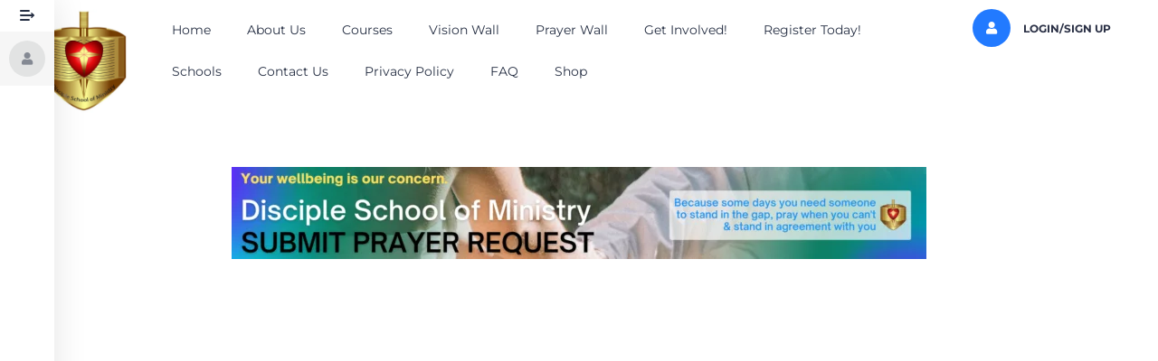

--- FILE ---
content_type: text/html; charset=UTF-8
request_url: https://discipleschoolofministry.co.za/prayer/
body_size: 39556
content:
<!DOCTYPE html><html lang="en-US"><head><script data-no-optimize="1">var litespeed_docref=sessionStorage.getItem("litespeed_docref");litespeed_docref&&(Object.defineProperty(document,"referrer",{get:function(){return litespeed_docref}}),sessionStorage.removeItem("litespeed_docref"));</script> <meta charset="UTF-8" /><meta name="viewport" content="width=device-width, initial-scale=1" /><link rel="profile" href="http://gmpg.org/xfn/11" /><link rel="pingback" href="https://discipleschoolofministry.co.za/xmlrpc.php" /><title>Request Prayer &#8211; Disciple School Of Ministry</title><meta name='robots' content='max-image-preview:large' /><style>img:is([sizes="auto" i], [sizes^="auto," i]) { contain-intrinsic-size: 3000px 1500px }</style><link rel='dns-prefetch' href='//www.googletagmanager.com' /><link rel='dns-prefetch' href='//fonts.googleapis.com' /><link rel='dns-prefetch' href='//pagead2.googlesyndication.com' /><link rel="alternate" type="application/rss+xml" title="Disciple School Of Ministry &raquo; Feed" href="https://discipleschoolofministry.co.za/feed/" /><link rel="alternate" type="application/rss+xml" title="Disciple School Of Ministry &raquo; Comments Feed" href="https://discipleschoolofministry.co.za/comments/feed/" /><style id="litespeed-ccss">html{font-family:sans-serif;-ms-text-size-adjust:100%;-webkit-text-size-adjust:100%}body{margin:0}header,nav,section{display:block}a{background-color:transparent}img{border:0}svg:not(:root){overflow:hidden}input{color:inherit;font:inherit;margin:0}input::-moz-focus-inner{border:0;padding:0}input{line-height:normal}input[type=checkbox]{-webkit-box-sizing:border-box;-moz-box-sizing:border-box;box-sizing:border-box;padding:0}*{-webkit-box-sizing:border-box;-moz-box-sizing:border-box;box-sizing:border-box}*:before,*:after{-webkit-box-sizing:border-box;-moz-box-sizing:border-box;box-sizing:border-box}html{font-size:10px}body{font-family:"Helvetica Neue",Helvetica,Arial,sans-serif;font-size:14px;line-height:1.42857143;color:#333;background-color:#fff}input{font-family:inherit;font-size:inherit;line-height:inherit}a{color:#337ab7;text-decoration:none}img{vertical-align:middle}p{margin:0 0 10px}ul{margin-top:0;margin-bottom:10px}ul ul{margin-bottom:0}.container{padding-right:15px;padding-left:15px;margin-right:auto;margin-left:auto}@media (min-width:768px){.container{width:750px}}@media (min-width:992px){.container{width:970px}}@media (min-width:1200px){.container{width:1170px}}input[type=checkbox]{margin:4px 0 0;margin-top:1px ;line-height:normal}.help-block{display:block;margin-top:5px;margin-bottom:10px;color:#737373}.container:before,.container:after{display:table;content:" "}.container:after{clear:both}@-ms-viewport{width:device-width}:root{--wp-admin-theme-color:#007cba;--wp-admin-theme-color--rgb:0,124,186;--wp-admin-theme-color-darker-10:#006ba1;--wp-admin-theme-color-darker-10--rgb:0,107,161;--wp-admin-theme-color-darker-20:#005a87;--wp-admin-theme-color-darker-20--rgb:0,90,135;--wp-admin-border-width-focus:2px;--wp-block-synced-color:#7a00df;--wp-block-synced-color--rgb:122,0,223;--wp-bound-block-color:var(--wp-block-synced-color)}:root{--wp--preset--font-size--normal:16px;--wp--preset--font-size--huge:42px}.fa{font-family:var(--fa-style-family,"Font Awesome 6 Free");font-weight:var(--fa-style,900)}.fa{-moz-osx-font-smoothing:grayscale;-webkit-font-smoothing:antialiased;display:var(--fa-display,inline-block);font-style:normal;font-variant:normal;line-height:1;text-rendering:auto}.fa-user:before{content:"\f007"}.fa{font-family:"Font Awesome 6 Free"}.fa{font-weight:900}html{font-size:inherit}a{outline:0!important}a{text-decoration:none!important}.stm_lms_nav_badge{position:absolute;right:-5px;top:-2px;background:#dc1245;color:#fff;padding:0 3px;font-size:7px;text-align:center;text-transform:uppercase;border-radius:3px 3px 3px 0;line-height:11px}@media (max-width:768px){.stm_lms_nav_badge{display:inline-block;vertical-align:middle;margin:0 auto 0 8px;position:static;font-size:10px;padding:2px 3px}}body .container{width:100%;max-width:1200px}body .stm_lms_user_float_menu{z-index:9999}:root{--pmpro--base--border-radius:8px;--pmpro--base--spacing--small:12px;--pmpro--base--spacing--medium:18px;--pmpro--base--spacing--large:36px;--pmpro--color--accent:#0c3d54;--pmpro--color--base:#fff;--pmpro--color--base-2:#ededed;--pmpro--color--contrast:#222;--pmpro--color--border:#777;--pmpro--color--info-background:#d9edf7;--pmpro--color--info-border:#bce8f1;--pmpro--color--info-text:#31708f;--pmpro--color--info-link:#245269;--pmpro--color--success-background:#d4edda;--pmpro--color--success-border:#c3e6cb;--pmpro--color--success-text:#0f441c;--pmpro--color--success-link:#2b542c;--pmpro--color--error-background:#f8d7da;--pmpro--color--error-border:#f5c6cb;--pmpro--color--error-text:#721c24;--pmpro--color--error-link:#843534;--pmpro--color--alert-background:#fff8e0;--pmpro--color--alert-border:#ffeeba;--pmpro--color--alert-text:#6c5101;--pmpro--color--alert-link:#66512c;--pmpro--color--alert2-background:#ffecd9;--pmpro--color--alert2-border:#ffddb1;--pmpro--color--alert2-text:#995d1d;--pmpro--color--alert2-link:#a65e3a}:root{--pmpro--color--white:#fff;--pmpro--box-shadow:2px 2px 7px rgba(0,0,0,.07)}:root{--woocommerce:#7f54b3;--wc-green:#7ad03a;--wc-red:#a00;--wc-orange:#ffba00;--wc-blue:#2ea2cc;--wc-primary:#7f54b3;--wc-primary-text:#fff;--wc-secondary:#e9e6ed;--wc-secondary-text:#515151;--wc-highlight:#777335;--wc-highligh-text:#fff;--wc-content-bg:#fff;--wc-subtext:#767676}@media only screen and (max-width:768px){:root{--woocommerce:#7f54b3;--wc-green:#7ad03a;--wc-red:#a00;--wc-orange:#ffba00;--wc-blue:#2ea2cc;--wc-primary:#7f54b3;--wc-primary-text:#fff;--wc-secondary:#e9e6ed;--wc-secondary-text:#515151;--wc-highlight:#777335;--wc-highligh-text:#fff;--wc-content-bg:#fff;--wc-subtext:#767676}}:root{--woocommerce:#7f54b3;--wc-green:#7ad03a;--wc-red:#a00;--wc-orange:#ffba00;--wc-blue:#2ea2cc;--wc-primary:#7f54b3;--wc-primary-text:#fff;--wc-secondary:#e9e6ed;--wc-secondary-text:#515151;--wc-highlight:#777335;--wc-highligh-text:#fff;--wc-content-bg:#fff;--wc-subtext:#767676}.wpgmp-frontend .help-block{font-size:12px}.help-block{color:red}.help-block{display:none}.bhf-hidden{display:none}.ehf-header #masthead{z-index:99;position:relative}[class*=" eicon-"]{display:inline-block;font-family:eicons;font-size:inherit;font-weight:400;font-style:normal;font-variant:normal;line-height:1;text-rendering:auto;-webkit-font-smoothing:antialiased;-moz-osx-font-smoothing:grayscale}.eicon-menu-bar:before{content:"\e816"}.eicon-close:before{content:"\e87f"}.elementor-screen-only{height:1px;margin:-1px;overflow:hidden;padding:0;position:absolute;top:-10000em;width:1px;clip:rect(0,0,0,0);border:0}.elementor *,.elementor :after,.elementor :before{box-sizing:border-box}.elementor a{box-shadow:none;text-decoration:none}.elementor img{border:none;border-radius:0;box-shadow:none;height:auto;max-width:100%}.elementor-widget-wrap .elementor-element.elementor-widget__width-initial{max-width:100%}.elementor-element{--flex-direction:initial;--flex-wrap:initial;--justify-content:initial;--align-items:initial;--align-content:initial;--gap:initial;--flex-basis:initial;--flex-grow:initial;--flex-shrink:initial;--order:initial;--align-self:initial;align-self:var(--align-self);flex-basis:var(--flex-basis);flex-grow:var(--flex-grow);flex-shrink:var(--flex-shrink);order:var(--order)}:root{--page-title-display:block}.elementor-section{position:relative}.elementor-section .elementor-container{display:flex;margin-left:auto;margin-right:auto;position:relative}@media (max-width:1024px){.elementor-section .elementor-container{flex-wrap:wrap}}.elementor-section.elementor-section-boxed>.elementor-container{max-width:1140px}.elementor-widget-wrap{align-content:flex-start;flex-wrap:wrap;position:relative;width:100%}.elementor:not(.elementor-bc-flex-widget) .elementor-widget-wrap{display:flex}.elementor-widget-wrap>.elementor-element{width:100%}.elementor-widget{position:relative}.elementor-widget:not(:last-child){margin-bottom:var(--kit-widget-spacing,20px)}.elementor-column{display:flex;min-height:1px;position:relative}.elementor-column-gap-default>.elementor-column>.elementor-element-populated{padding:10px}@media (min-width:768px){.elementor-column.elementor-col-33{width:33.333%}.elementor-column.elementor-col-100{width:100%}}@media (max-width:767px){.elementor-column{width:100%}}@media (prefers-reduced-motion:no-preference){html{scroll-behavior:smooth}}.elementor-kit-14{--e-global-color-primary:#6ec1e4;--e-global-color-secondary:#54595f;--e-global-color-text:#7a7a7a;--e-global-color-accent:#61ce70;--e-global-color-19d2e81:#A67B7B08;--e-global-typography-primary-font-family:"Roboto";--e-global-typography-primary-font-weight:600;--e-global-typography-secondary-font-family:"Roboto Slab";--e-global-typography-secondary-font-weight:400;--e-global-typography-text-font-family:"Roboto";--e-global-typography-text-font-weight:400;--e-global-typography-accent-font-family:"Roboto";--e-global-typography-accent-font-weight:500}.elementor-section.elementor-section-boxed>.elementor-container{max-width:1230px}.elementor-widget:not(:last-child){margin-block-end:20px}.elementor-element{--widgets-spacing:20px 20px;--widgets-spacing-row:20px;--widgets-spacing-column:20px}@media (max-width:1024px){.elementor-section.elementor-section-boxed>.elementor-container{max-width:1024px}}@media (max-width:767px){.elementor-section.elementor-section-boxed>.elementor-container{max-width:767px}}.elementor-widget-image{text-align:center}.elementor-widget-image a{display:inline-block}.elementor-widget-image img{display:inline-block;vertical-align:middle}.elementor-widget-video .elementor-widget-container{overflow:hidden;transform:translateZ(0)}.elementor-widget-video .elementor-wrapper{aspect-ratio:var(--video-aspect-ratio)}@supports not (aspect-ratio:1/1){.elementor-widget-video .elementor-wrapper{height:0;overflow:hidden;padding-bottom:calc(100%/var(--video-aspect-ratio));position:relative}}.elementor-50300 .elementor-element.elementor-element-4cfe10a .elementor-wrapper{--video-aspect-ratio:1.77777}.elementor-56898 .elementor-element.elementor-element-01f03bd{width:var(--container-widget-width,96.843%);max-width:96.843%;--container-widget-width:96.843%;--container-widget-flex-grow:0}.elementor-56898 .elementor-element.elementor-element-01f03bd .elementor-menu-toggle{margin:0 auto}.elementor-56898 .elementor-element.elementor-element-01f03bd .elementor-nav-menu--dropdown{background-color:#00fffc}.elementor-56898 .elementor-element.elementor-element-01f03bd div.elementor-menu-toggle{color:#ec1212}.elementor-56898 .elementor-element.elementor-element-8ff7d6f span.ms-lms-authorization-icon{width:30px}.elementor-56898 .elementor-element.elementor-element-8ff7d6f span.ms-lms-authorization-icon{height:30px;background-color:#195ec8}.elementor-56898 .elementor-element.elementor-element-8ff7d6f span.ms-lms-authorization-icon i{color:#fff}.eael-reading-progress-wrap .eael-reading-progress{height:5px!important}.eael-reading-progress-wrap .eael-reading-progress .eael-reading-progress-fill{height:5px!important;background-color:#1fd18e}@media (min-width:768px){.elementor-56898 .elementor-element.elementor-element-269acec{width:11.009%}.elementor-56898 .elementor-element.elementor-element-1414138{width:73.58%}.elementor-56898 .elementor-element.elementor-element-a939164{width:15.075%}}:root{--text_color:#303441;--primary_color:#234dd4;--secondary_color:#43c370;--heading_color:#303441;--link_color:#234dd4;--link_color_on_action:#303441;--body_font_family:Open Sans;--body_font_weight:400;--body_font_size:14px;--body_line_height:2;--body_word_spacing:0;--body_letter_spacing:0;--h1_font_family:Poppins;--h1_font_weight:700;--h1_font_size:44px;--h1_line_height:50px;--h1_word_spacing:0;--h1_letter_spacing:0;--h2_font_family:Poppins;--h2_font_weight:700;--h2_font_size:42px;--h2_line_height:50px;--h2_word_spacing:0;--h2_letter_spacing:0;--h3_font_family:Poppins;--h3_font_weight:500;--h3_font_size:36px;--h3_line_height:44px;--h3_word_spacing:0;--h3_letter_spacing:0;--h4_font_family:Poppins;--h4_font_weight:500;--h4_font_size:30px;--h4_line_height:38px;--h4_word_spacing:0;--h4_letter_spacing:0;--h5_font_family:Poppins;--h5_font_weight:500;--h5_font_size:30px;--h5_line_height:38px;--h5_word_spacing:0;--h5_letter_spacing:0;--h6_font_family:Poppins;--h6_font_weight:500;--h6_font_size:24px;--h6_line_height:32px;--h6_word_spacing:0;--h6_letter_spacing:0}input[type=text],input[type=password]{background-color:#f0f0f0;border:1px solid #ccc;padding:10px 12px;outline:none;font-family:inherit;line-height:1.4;box-sizing:border-box;width:100%}html{height:100%;display:flex;flex-direction:column}body.theme-ms-lms-starter-theme{flex-grow:1;display:flex;flex-direction:column;overflow-x:initial}.wrapper{flex-grow:1;padding-top:40px;padding-bottom:100px}.pages-template{min-height:510px}.container{max-width:1140px;padding:0 15px;margin:0 auto}@media (max-width:1199px){.container{max-width:960px}}@media (max-width:992px){.container{max-width:720px}}@media (max-width:768px){.container{max-width:540px}}.entry-content:after{content:'';display:table;width:100%;clear:both}html,body,div,span,p,a,img,ins,i,li,header,nav,section{margin:0;padding:0;border:0;font-size:100%;font:inherit;vertical-align:baseline}header,nav,section{display:block}body{line-height:1}body{font-family:"Montserrat","Open Sans";font-weight:var(--body_font_weight);font-size:var(--body_font_size);line-height:1.4;word-spacing:var(--body_word_spacing);letter-spacing:var(--body_letter_spacing);color:var(--text_color)}img{max-width:100%;height:auto;vertical-align:top}a{text-decoration:none;color:#273044;font-family:"Montserrat","Open Sans"}p{margin-bottom:15px}.entry-content p,.elementor-widget-text-editor .elementor-widget-container p{margin:.8em 0 1.25em}.theme-ms-lms-starter-theme .elementor-widget-stm_lms_pro_site_authorization_links{width:auto!important}@media (max-width:1025px){.theme-ms-lms-starter-theme .ms-lms-authorization-title{display:none}}.theme-ms-lms-starter-theme #page{padding-bottom:125px}html{position:relative}.ehf-header #masthead{z-index:1001!important}body{font-family:"Open Sans";color:#555;font-size:14px}.heading_font{font-family:Montserrat;color:#333}.theme-ms-lms-starter-theme #page{overflow:hidden}body{position:relative}input[type=text],input[type=password]{background-color:#f0f0f0;border:1px solid #ccc;padding:10px 12px;outline:none;font-family:inherit;line-height:1.4;box-sizing:border-box;width:100%}html{height:100%;display:flex;flex-direction:column}body.theme-ms-lms-starter-theme{flex-grow:1;display:flex;flex-direction:column;overflow-x:initial}.wrapper{flex-grow:1;padding-top:40px;padding-bottom:100px}.pages-template{min-height:510px}.container{max-width:1140px;padding:0 15px;margin:0 auto}@media (max-width:1199px){.container{max-width:960px}}@media (max-width:992px){.container{max-width:720px}}@media (max-width:768px){.container{max-width:540px}}.entry-content:after{content:'';display:table;width:100%;clear:both}html,body,div,span,p,a,img,ins,i,li,header,nav,section{margin:0;padding:0;border:0;font-size:100%;font:inherit;vertical-align:baseline}header,nav,section{display:block}body{line-height:1}body{font-family:"Montserrat","Open Sans";font-weight:var(--body_font_weight);font-size:var(--body_font_size);line-height:1.4;word-spacing:var(--body_word_spacing);letter-spacing:var(--body_letter_spacing);color:var(--text_color)}img{max-width:100%;height:auto;vertical-align:top}a{text-decoration:none;color:#273044;font-family:"Montserrat","Open Sans"}p{margin-bottom:15px}.entry-content p,.elementor-widget-text-editor .elementor-widget-container p{margin:.8em 0 1.25em}.theme-ms-lms-starter-theme .elementor-widget-stm_lms_pro_site_authorization_links{width:auto!important}@media (max-width:1025px){.theme-ms-lms-starter-theme .ms-lms-authorization-title{display:none}}.theme-ms-lms-starter-theme #page{padding-bottom:125px}html{position:relative}.ehf-header #masthead{z-index:1001!important}body{font-family:"Open Sans";color:#555;font-size:14px}.heading_font{font-family:Montserrat;color:#333}.fa{-moz-osx-font-smoothing:grayscale;-webkit-font-smoothing:antialiased;display:inline-block;font-style:normal;font-variant:normal;text-rendering:auto;line-height:1}.fa-user:before{content:"\f007"}.fa{font-family:'Font Awesome 5 Free';font-weight:900}.fa{-moz-osx-font-smoothing:grayscale;-webkit-font-smoothing:antialiased;display:inline-block;font-style:normal;font-variant:normal;text-rendering:auto;line-height:1}.fa-user:before{content:"\f007"}.fa{font-family:"Font Awesome 5 Free";font-weight:900}:root{--accent-100:rgba(34,122,255,1);--accent-70:rgba(34,122,255,.7);--accent-50:rgba(34,122,255,.5);--accent-30:rgba(34,122,255,.3);--accent-10:rgba(34,122,255,.1);--accent-5:rgba(34,122,255,.05);--accent-0:rgba(34,122,255,0);--accent-hover:rgba(34,122,255,.85);--warning-100:rgba(255,168,0,1);--warning-70:rgba(255,168,0,.7);--warning-50:rgba(255,168,0,.5);--warning-30:rgba(255,168,0,.3);--warning-10:rgba(255,168,0,.1);--warning-5:rgba(255,168,0,.05);--warning-0:rgba(255,168,0,0);--warning-hover:rgba(255,168,0,.85);--danger-100:rgba(255,57,69,1);--danger-70:rgba(255,57,69,.7);--danger-50:rgba(255,57,69,.5);--danger-30:rgba(255,57,69,.3);--danger-10:rgba(255,57,69,.1);--danger-5:rgba(255,57,69,.05);--danger-0:rgba(255,57,69,0);--danger-hover:rgba(255,57,69,.85);--success-100:rgba(97,204,47,1);--success-70:rgba(97,204,47,.7);--success-50:rgba(97,204,47,.5);--success-30:rgba(97,204,47,.3);--success-10:rgba(97,204,47,.1);--success-5:rgba(97,204,47,.05);--success-0:rgba(97,204,47,0);--success-hover:rgba(97,204,47,.85)}:root{--pmpro--color--base:#fff;--pmpro--color--contrast:#222;--pmpro--color--accent:#0c3d54;--pmpro--color--accent--variation:#125d7f;--pmpro--color--border--variation:#e8e8e8}.elementor-item:after,.elementor-item:before{display:block;position:absolute}.elementor-item:not(:hover):not(:focus):not(.elementor-item-active):not(.highlighted):after,.elementor-item:not(:hover):not(:focus):not(.elementor-item-active):not(.highlighted):before{opacity:0}.elementor-item-active:after,.elementor-item-active:before{transform:scale(1)}.e--pointer-underline .elementor-item:after,.e--pointer-underline .elementor-item:before{background-color:#3f444b;height:3px;left:0;width:100%;z-index:2}.e--pointer-underline .elementor-item:after{bottom:0;content:""}.elementor-nav-menu--main .elementor-nav-menu a{padding:13px 20px}.elementor-nav-menu--main .elementor-nav-menu ul{border-style:solid;border-width:0;padding:0;position:absolute;width:12em}.elementor-nav-menu--layout-horizontal{display:flex}.elementor-nav-menu--layout-horizontal .elementor-nav-menu{display:flex;flex-wrap:wrap}.elementor-nav-menu--layout-horizontal .elementor-nav-menu a{flex-grow:1;white-space:nowrap}.elementor-nav-menu--layout-horizontal .elementor-nav-menu>li{display:flex}.elementor-nav-menu--layout-horizontal .elementor-nav-menu>li ul{top:100%!important}.elementor-nav-menu--layout-horizontal .elementor-nav-menu>li:not(:first-child)>a{margin-inline-start:var(--e-nav-menu-horizontal-menu-item-margin)}.elementor-nav-menu--layout-horizontal .elementor-nav-menu>li:not(:first-child)>ul{left:var(--e-nav-menu-horizontal-menu-item-margin)!important}.elementor-nav-menu--layout-horizontal .elementor-nav-menu>li:not(:last-child)>a{margin-inline-end:var(--e-nav-menu-horizontal-menu-item-margin)}.elementor-nav-menu--layout-horizontal .elementor-nav-menu>li:not(:last-child):after{align-self:center;border-color:var(--e-nav-menu-divider-color,#000);border-left-style:var(--e-nav-menu-divider-style,solid);border-left-width:var(--e-nav-menu-divider-width,2px);content:var(--e-nav-menu-divider-content,none);height:var(--e-nav-menu-divider-height,35%)}.elementor-widget-nav-menu .elementor-widget-container{display:flex;flex-direction:column}.elementor-nav-menu{position:relative;z-index:2}.elementor-nav-menu:after{clear:both;content:" ";display:block;font:0/0 serif;height:0;overflow:hidden;visibility:hidden}.elementor-nav-menu,.elementor-nav-menu li,.elementor-nav-menu ul{display:block;line-height:normal;list-style:none;margin:0;padding:0}.elementor-nav-menu ul{display:none}.elementor-nav-menu ul ul a{border-left:16px solid transparent}.elementor-nav-menu a,.elementor-nav-menu li{position:relative}.elementor-nav-menu li{border-width:0}.elementor-nav-menu a{align-items:center;display:flex}.elementor-nav-menu a{line-height:20px;padding:10px 20px}.elementor-sub-item.elementor-item-active{background-color:#3f444b;color:#fff}.elementor-menu-toggle{align-items:center;background-color:rgba(0,0,0,.05);border:0 solid;border-radius:3px;color:#33373d;display:flex;font-size:var(--nav-menu-icon-size,22px);justify-content:center;padding:.25em}.elementor-menu-toggle:not(.elementor-active) .elementor-menu-toggle__icon--close{display:none}.elementor-nav-menu--dropdown{background-color:#fff;font-size:13px}.elementor-nav-menu--dropdown.elementor-nav-menu__container{margin-top:10px;overflow-x:hidden;overflow-y:auto;transform-origin:top}.elementor-nav-menu--dropdown.elementor-nav-menu__container .elementor-sub-item{font-size:.85em}.elementor-nav-menu--dropdown a{color:#33373d}ul.elementor-nav-menu--dropdown a{border-inline-start:8px solid transparent;text-shadow:none}.elementor-nav-menu--toggle{--menu-height:100vh}.elementor-nav-menu--toggle .elementor-menu-toggle:not(.elementor-active)+.elementor-nav-menu__container{max-height:0;overflow:hidden;transform:scaleY(0)}@media (max-width:1024px){.elementor-nav-menu--dropdown-tablet .elementor-nav-menu--main{display:none}}@media (min-width:1025px){.elementor-nav-menu--dropdown-tablet .elementor-menu-toggle,.elementor-nav-menu--dropdown-tablet .elementor-nav-menu--dropdown{display:none}.elementor-nav-menu--dropdown-tablet nav.elementor-nav-menu--dropdown.elementor-nav-menu__container{overflow-y:hidden}}span.ms-lms-authorization-icon{margin-right:10px;display:flex;justify-content:center;align-items:center;width:30px;height:30px;background-color:#195ec8;border-radius:50%}span.ms-lms-authorization-title{text-transform:uppercase;font-family:Montserrat,sans-serif;letter-spacing:0;color:#2a3045;font-size:12px;font-weight:700}.elementor-widget-stm_lms_pro_site_authorization_links{display:inline-flex}a.ms-lms-authorization{display:inline-block}:root{--wp--preset--aspect-ratio--square:1;--wp--preset--aspect-ratio--4-3:4/3;--wp--preset--aspect-ratio--3-4:3/4;--wp--preset--aspect-ratio--3-2:3/2;--wp--preset--aspect-ratio--2-3:2/3;--wp--preset--aspect-ratio--16-9:16/9;--wp--preset--aspect-ratio--9-16:9/16;--wp--preset--color--black:#000;--wp--preset--color--cyan-bluish-gray:#abb8c3;--wp--preset--color--white:#fff;--wp--preset--color--pale-pink:#f78da7;--wp--preset--color--vivid-red:#cf2e2e;--wp--preset--color--luminous-vivid-orange:#ff6900;--wp--preset--color--luminous-vivid-amber:#fcb900;--wp--preset--color--light-green-cyan:#7bdcb5;--wp--preset--color--vivid-green-cyan:#00d084;--wp--preset--color--pale-cyan-blue:#8ed1fc;--wp--preset--color--vivid-cyan-blue:#0693e3;--wp--preset--color--vivid-purple:#9b51e0;--wp--preset--gradient--vivid-cyan-blue-to-vivid-purple:linear-gradient(135deg,rgba(6,147,227,1) 0%,#9b51e0 100%);--wp--preset--gradient--light-green-cyan-to-vivid-green-cyan:linear-gradient(135deg,#7adcb4 0%,#00d082 100%);--wp--preset--gradient--luminous-vivid-amber-to-luminous-vivid-orange:linear-gradient(135deg,rgba(252,185,0,1) 0%,rgba(255,105,0,1) 100%);--wp--preset--gradient--luminous-vivid-orange-to-vivid-red:linear-gradient(135deg,rgba(255,105,0,1) 0%,#cf2e2e 100%);--wp--preset--gradient--very-light-gray-to-cyan-bluish-gray:linear-gradient(135deg,#eee 0%,#a9b8c3 100%);--wp--preset--gradient--cool-to-warm-spectrum:linear-gradient(135deg,#4aeadc 0%,#9778d1 20%,#cf2aba 40%,#ee2c82 60%,#fb6962 80%,#fef84c 100%);--wp--preset--gradient--blush-light-purple:linear-gradient(135deg,#ffceec 0%,#9896f0 100%);--wp--preset--gradient--blush-bordeaux:linear-gradient(135deg,#fecda5 0%,#fe2d2d 50%,#6b003e 100%);--wp--preset--gradient--luminous-dusk:linear-gradient(135deg,#ffcb70 0%,#c751c0 50%,#4158d0 100%);--wp--preset--gradient--pale-ocean:linear-gradient(135deg,#fff5cb 0%,#b6e3d4 50%,#33a7b5 100%);--wp--preset--gradient--electric-grass:linear-gradient(135deg,#caf880 0%,#71ce7e 100%);--wp--preset--gradient--midnight:linear-gradient(135deg,#020381 0%,#2874fc 100%);--wp--preset--font-size--small:13px;--wp--preset--font-size--medium:20px;--wp--preset--font-size--large:36px;--wp--preset--font-size--x-large:42px;--wp--preset--font-family--inter:"Inter",sans-serif;--wp--preset--font-family--cardo:Cardo;--wp--preset--spacing--20:.44rem;--wp--preset--spacing--30:.67rem;--wp--preset--spacing--40:1rem;--wp--preset--spacing--50:1.5rem;--wp--preset--spacing--60:2.25rem;--wp--preset--spacing--70:3.38rem;--wp--preset--spacing--80:5.06rem;--wp--preset--shadow--natural:6px 6px 9px rgba(0,0,0,.2);--wp--preset--shadow--deep:12px 12px 50px rgba(0,0,0,.4);--wp--preset--shadow--sharp:6px 6px 0px rgba(0,0,0,.2);--wp--preset--shadow--outlined:6px 6px 0px -3px rgba(255,255,255,1),6px 6px rgba(0,0,0,1);--wp--preset--shadow--crisp:6px 6px 0px rgba(0,0,0,1)}.masterstudy-authorization{display:flex;width:100%;flex-direction:column;background:0 0}.masterstudy-authorization-modal{display:flex;justify-content:center;align-items:center;position:fixed;top:0;left:0;right:0;bottom:0;z-index:99999;background:rgba(0,0,0,.4);opacity:0;visibility:hidden}.masterstudy-authorization-modal__wrapper{display:flex;flex-direction:column;width:500px;max-height:700px;background:#fff;border-radius:10px;box-shadow:0 20px 40px 0 rgba(0,0,0,.25);overflow:hidden;-webkit-transform:translateY(100%);transform:translateY(100%)}.masterstudy-authorization-modal__container{display:flex;flex-direction:column;position:relative;height:100%;padding-top:25px;overflow-y:auto}.masterstudy-authorization-modal__close{display:flex;width:25px;height:25px;justify-content:center;align-items:center;border-radius:30px;background:#eef1f7;position:absolute;top:25px;right:35px}.masterstudy-authorization-modal__close:after{content:"\e94a";color:#808c98;font-family:stmlms;font-size:10px;line-height:normal;margin-top:1px}.masterstudy-authorization__restore-header-back:after{content:"\e967";line-height:normal;font-family:stmlms}.masterstudy-authorization__wrapper{display:flex;width:100%;flex-direction:column;padding:0 35px}.masterstudy-authorization__restore{display:none;width:100%;flex-direction:column;padding:0 35px}.masterstudy-authorization__restore-header{display:flex;width:100%;margin-bottom:20px}.masterstudy-authorization__restore-header-title{line-height:normal;font-style:normal;font-weight:700;font-size:20px;color:#001931}.masterstudy-authorization__restore-header-back{display:flex;width:25px;height:25px;justify-content:center;align-items:center;border-radius:30px;background:#eef1f7;margin-right:10px}.masterstudy-authorization__restore-header-back:after{color:#808c98;font-size:12px}.masterstudy-authorization__header{display:flex;width:100%;margin-bottom:20px}.masterstudy-authorization__header-title{line-height:normal;font-style:normal;font-weight:700;font-size:20px;color:#001931}.masterstudy-authorization__form,.masterstudy-authorization__form-wrapper{flex-direction:column;display:flex;width:100%}.masterstudy-authorization__form#masterstudy-authorization-form-restore{margin-top:10px}.masterstudy-authorization__form-field{display:flex;flex-direction:column;width:100%;margin-bottom:20px;position:relative}.masterstudy-authorization__form input.masterstudy-authorization__form-input{display:flex;width:100%;align-items:center;outline:0;box-shadow:none;border:1px solid #dbe0e9;border-radius:4px;background:#fff;height:40px;padding:0 20px;font-size:14px;font-style:normal;font-weight:400;line-height:normal;color:#001931}.masterstudy-authorization__form input.masterstudy-authorization__form-input::-webkit-input-placeholder{font-size:14px;font-style:normal;font-weight:400;line-height:normal;color:#808c98}.masterstudy-authorization__form input.masterstudy-authorization__form-input::-moz-placeholder{font-size:14px;font-style:normal;font-weight:400;line-height:normal;color:#808c98}.masterstudy-authorization__form input.masterstudy-authorization__form-input::-ms-input-placeholder{font-size:14px;font-style:normal;font-weight:400;line-height:normal;color:#808c98}.masterstudy-authorization__form input.masterstudy-authorization__form-input.masterstudy-authorization__form-input_pass{padding:0 60px 0 20px}.masterstudy-authorization__form-show-pass{display:flex;justify-content:center;align-items:center;width:40px;height:40px;padding-top:2px;background:0 0;position:absolute;top:0;right:0;z-index:2}.masterstudy-authorization__form-show-pass:after{display:flex;content:"\e966";font-family:stmlms;font-size:14px;font-style:normal;font-weight:400;line-height:normal;color:#808c98}.masterstudy-authorization__form-explain-pass{display:flex;width:100%;margin-top:5px;font-size:12px;font-style:normal;font-weight:500;line-height:normal;color:#808c98}.masterstudy-authorization__actions{display:flex;width:100%;align-items:center}.masterstudy-authorization__actions-remember{display:flex;align-items:center;margin-right:auto}.masterstudy-authorization__gdpr{display:flex;width:100%;align-items:flex-start;margin-bottom:20px}.masterstudy-authorization__gdpr-text{margin:1px 0 0 4px;font-size:14px;font-style:normal;font-weight:500;line-height:normal;color:#4d5e6f;text-decoration:none}.masterstudy-authorization__gdpr a.masterstudy-authorization__gdpr-link{font-size:14px;font-style:normal;font-weight:500;line-height:normal;color:var(--accent-100);text-decoration:none}.masterstudy-authorization__checkbox{display:flex}.masterstudy-authorization__checkbox-title{display:flex;font-size:14px;font-style:normal;font-weight:500;line-height:normal;color:#001931;padding:0 0 0 4px;margin:0}.masterstudy-authorization__checkbox input{display:none}.masterstudy-authorization__checkbox-wrapper{display:flex;width:20px;height:20px;justify-content:center;align-items:center;border-radius:4px;background:#fff;border:2px solid #dbe0e9}.masterstudy-authorization__switch-account a.masterstudy-authorization__switch-account-link{display:flex;font-size:14px;font-style:normal;font-weight:500;line-height:normal;color:var(--accent-100);text-decoration:none}.masterstudy-authorization__send-mail{display:none;flex-direction:column;justify-content:center;align-items:center;padding:0 0 30px}.masterstudy-authorization__send-mail-icon{display:flex;width:50px;height:50px;justify-content:center;align-items:center;background:var(--accent-10);border-radius:50%}.masterstudy-authorization__send-mail-icon:before{display:flex;content:"\e972";font-family:stmlms;line-height:normal;font-size:30px;color:var(--accent-100)}.masterstudy-authorization__send-mail-icon-wrapper{display:flex;width:80px;height:80px;justify-content:center;align-items:center;border-radius:50px;background:var(--accent-10);margin-bottom:15px}.masterstudy-authorization__send-mail-content{display:flex;width:100%;flex-direction:column;padding:0 20px;margin-bottom:20px}.masterstudy-authorization__send-mail-content-subtitle{text-align:center;font-size:16px;font-style:normal;font-weight:500;line-height:normal;color:#4d5e6f}.masterstudy-authorization__send-mail-content-title{text-align:center;font-size:24px;font-style:normal;font-weight:700;line-height:28px;color:#001931;margin-bottom:5px}.masterstudy-authorization.masterstudy-authorization_login #masterstudy-authorization-form-register,.masterstudy-authorization.masterstudy-authorization_login #masterstudy-authorization-sign-in,.masterstudy-authorization.masterstudy-authorization_login .masterstudy-authorization__gdpr,.masterstudy-authorization.masterstudy-authorization_login .masterstudy-button[data-id=masterstudy-authorization-register-button]{display:none}@media (min-width:1281px) and (max-width:1367px){.masterstudy-authorization-modal__wrapper{max-height:600px}}@media (max-width:576px){.masterstudy-authorization{height:100%}.masterstudy-authorization-modal__wrapper{width:100%;height:100%;max-height:100%;border-radius:0}.masterstudy-authorization__actions{margin-bottom:20px}.masterstudy-authorization__send-mail{padding:0 0 25px;margin:auto 0}}a.masterstudy-button{display:flex;justify-content:center;align-items:center;outline:0;border:none;min-height:auto;border-radius:5px;text-decoration:none;caret-color:transparent;box-shadow:none}a.masterstudy-button .masterstudy-button__title{font-size:14px;line-height:18px;letter-spacing:0;text-transform:capitalize;text-decoration:none;white-space:nowrap}a.masterstudy-button.masterstudy-button_size-sm{height:40px;padding:0 20px}a.masterstudy-button.masterstudy-button_size-sm .masterstudy-button__title{font-weight:500}a.masterstudy-button.masterstudy-button_size-sm:after,a.masterstudy-button.masterstudy-button_size-sm:before{font-size:15px;font-weight:500}a.masterstudy-button.masterstudy-button_style-primary{background:var(--accent-100)}a.masterstudy-button.masterstudy-button_style-primary .masterstudy-button__title{color:#fff}a.masterstudy-button.masterstudy-button_style-primary:after,a.masterstudy-button.masterstudy-button_style-primary:before{color:#fff;border-color:#fff}a.masterstudy-button.masterstudy-button_style-tertiary:after,a.masterstudy-button.masterstudy-button_style-tertiary:before{color:var(--accent-100);border-color:var(--accent-100)}a.masterstudy-button.masterstudy-button_style-tertiary{background:var(--accent-10)}a.masterstudy-button.masterstudy-button_style-tertiary .masterstudy-button__title{color:var(--accent-100)}.stm_lms_user_float_menu{position:fixed;top:0;left:0;bottom:0;background-color:#fff;box-shadow:0 0 38px rgba(0,0,0,.11);width:250px;z-index:9999;display:flex;flex-direction:column}.stm_lms_user_float_menu__scrolled{position:relative;padding-bottom:50px;flex-grow:1;max-height:calc(100% - 40px);overflow:hidden auto;padding-right:17px;margin-right:-17px;box-sizing:content-box}.stm_lms_user_float_menu__scrolled::-webkit-scrollbar{display:none}.stm_lms_user_float_menu__toggle{display:flex;align-items:center;justify-content:flex-start;height:35px;padding:5px 30px}.stm_lms_user_float_menu .logged-out-content{width:250px;-webkit-transform:translateX(0);transform:translateX(0)}.stm_lms_user_float_menu.__collapsed,.stm_lms_user_float_menu.__collapsed .logged-out-content{width:60px}.stm_lms_user_float_menu.__collapsed .stm_lms_user_float_menu__toggle{padding:5px 10px;text-align:center;-webkit-transform:rotate(180deg);transform:rotate(180deg);-webkit-transform-origin:center center;transform-origin:center center;justify-content:center}.stm_lms_user_float_menu.__collapsed .logged-out-content .stm_lms_user_float_menu__login{display:none;opacity:0;visibility:hidden;-webkit-transform:translateX(-60px);transform:translateX(-60px)}.stm_lms_user_float_menu.__collapsed .stm_lms_user_float_menu__empty{padding:5px 0;text-align:center}.stm_lms_user_float_menu.__collapsed .stm_lms_user_float_menu__empty span{display:none}.stm_lms_user_float_menu.__collapsed .stm_lms_user_float_menu__empty .fa-user{right:10px}.stm_lms_user_float_menu__empty{position:relative;display:flex;align-items:center;min-height:60px;padding:10px 57px 10px 35px;background-color:#f6f6f6}.stm_lms_user_float_menu__empty span{white-space:nowrap}.stm_lms_user_float_menu__empty .fa-user{display:block;position:absolute;top:50%;right:17px;margin-top:-20px;width:40px;height:40px;background-color:#e2e3e3;color:#273044;border-radius:50%;line-height:40px;text-align:center}.stm_lms_user_float_menu__empty .fa-user:before{opacity:.5}.stm_lms_user_float_menu__login_head{padding:20px 25px 10px;display:flex;align-items:center;justify-content:space-between}.stm_lms_user_float_menu__login_head a{color:#2c75e4;font-size:13px;font-weight:400}.stm_lms_user_float_menu__tip{position:fixed;top:0;left:60px;padding:10px;background:#fff;box-shadow:0 0 20px rgba(0,0,0,.11);font-size:12px;font-weight:500;border-top-right-radius:5px;border-bottom-right-radius:5px;opacity:0;visibility:hidden;z-index:9999}@media (max-width:768px){body .stm_lms_user_float_menu.__collapsed{bottom:0;top:auto;background:0 0;box-shadow:none}body .stm_lms_user_float_menu.__collapsed>:not(.stm_lms_user_float_menu__user):not(.stm_lms_user_float_menu__empty){display:none}body .stm_lms_user_float_menu.__collapsed.__logged_out .logged-out-content{display:block!important;padding-bottom:0}body .stm_lms_user_float_menu.__collapsed .stm_lms_user_float_menu__empty{border:0;margin:0;background:0 0;padding:0}body .stm_lms_user_float_menu.__collapsed .stm_lms_user_float_menu__empty:before{display:none!important}body .stm_lms_user_float_menu.__collapsed .stm_lms_user_float_menu__empty .fa-user{border:2px solid #fff;background:#fff;box-shadow:0 7px 16px rgba(0,0,0,.2);width:45px;height:45px;max-width:45px;max-height:45px;line-height:41px;font-size:18px}body .stm_lms_user_float_menu.__collapsed .stm_lms_user_float_menu__toggle{display:block!important;position:absolute;top:0;left:0;right:0;bottom:0;z-index:999;height:auto;opacity:0}}.stm_lms_user_float_menu.__logged_out.__collapsed .stm_lms_user_float_menu__login{display:block;opacity:1;visibility:visible}.stm_lms_user_float_menu.__logged_out.__collapsed .stm_lms_user_float_menu__login>:not(.stm_lms_user_float_menu__empty){display:none}.stm_lms_user_float_menu.__logged_out.__collapsed .stm_lms_user_float_menu__login .stm_lms_user_float_menu__empty{-webkit-transform:translateX(60px);transform:translateX(60px)}.eael-reading-progress-wrap .eael-reading-progress{width:100%;position:fixed;top:0;left:0;height:5px;z-index:999999}.eael-reading-progress-wrap .eael-reading-progress .eael-reading-progress-fill{height:5px;background-color:#1fd18e;width:0}</style><link rel="preload" data-asynced="1" data-optimized="2" as="style" onload="this.onload=null;this.rel='stylesheet'" href="https://discipleschoolofministry.co.za/wp-content/litespeed/css/839557db85e74df7b5a6a43d8a87540b.css?ver=b6e08" /><script data-optimized="1" type="litespeed/javascript" data-src="https://discipleschoolofministry.co.za/wp-content/plugins/litespeed-cache/assets/js/css_async.min.js"></script> <style id='wp-block-library-inline-css' type='text/css'>:root{--wp-admin-theme-color:#007cba;--wp-admin-theme-color--rgb:0,124,186;--wp-admin-theme-color-darker-10:#006ba1;--wp-admin-theme-color-darker-10--rgb:0,107,161;--wp-admin-theme-color-darker-20:#005a87;--wp-admin-theme-color-darker-20--rgb:0,90,135;--wp-admin-border-width-focus:2px;--wp-block-synced-color:#7a00df;--wp-block-synced-color--rgb:122,0,223;--wp-bound-block-color:var(--wp-block-synced-color)}@media (min-resolution:192dpi){:root{--wp-admin-border-width-focus:1.5px}}.wp-element-button{cursor:pointer}:root{--wp--preset--font-size--normal:16px;--wp--preset--font-size--huge:42px}:root .has-very-light-gray-background-color{background-color:#eee}:root .has-very-dark-gray-background-color{background-color:#313131}:root .has-very-light-gray-color{color:#eee}:root .has-very-dark-gray-color{color:#313131}:root .has-vivid-green-cyan-to-vivid-cyan-blue-gradient-background{background:linear-gradient(135deg,#00d084,#0693e3)}:root .has-purple-crush-gradient-background{background:linear-gradient(135deg,#34e2e4,#4721fb 50%,#ab1dfe)}:root .has-hazy-dawn-gradient-background{background:linear-gradient(135deg,#faaca8,#dad0ec)}:root .has-subdued-olive-gradient-background{background:linear-gradient(135deg,#fafae1,#67a671)}:root .has-atomic-cream-gradient-background{background:linear-gradient(135deg,#fdd79a,#004a59)}:root .has-nightshade-gradient-background{background:linear-gradient(135deg,#330968,#31cdcf)}:root .has-midnight-gradient-background{background:linear-gradient(135deg,#020381,#2874fc)}.has-regular-font-size{font-size:1em}.has-larger-font-size{font-size:2.625em}.has-normal-font-size{font-size:var(--wp--preset--font-size--normal)}.has-huge-font-size{font-size:var(--wp--preset--font-size--huge)}.has-text-align-center{text-align:center}.has-text-align-left{text-align:left}.has-text-align-right{text-align:right}#end-resizable-editor-section{display:none}.aligncenter{clear:both}.items-justified-left{justify-content:flex-start}.items-justified-center{justify-content:center}.items-justified-right{justify-content:flex-end}.items-justified-space-between{justify-content:space-between}.screen-reader-text{border:0;clip:rect(1px,1px,1px,1px);clip-path:inset(50%);height:1px;margin:-1px;overflow:hidden;padding:0;position:absolute;width:1px;word-wrap:normal!important}.screen-reader-text:focus{background-color:#ddd;clip:auto!important;clip-path:none;color:#444;display:block;font-size:1em;height:auto;left:5px;line-height:normal;padding:15px 23px 14px;text-decoration:none;top:5px;width:auto;z-index:100000}html :where(.has-border-color){border-style:solid}html :where([style*=border-top-color]){border-top-style:solid}html :where([style*=border-right-color]){border-right-style:solid}html :where([style*=border-bottom-color]){border-bottom-style:solid}html :where([style*=border-left-color]){border-left-style:solid}html :where([style*=border-width]){border-style:solid}html :where([style*=border-top-width]){border-top-style:solid}html :where([style*=border-right-width]){border-right-style:solid}html :where([style*=border-bottom-width]){border-bottom-style:solid}html :where([style*=border-left-width]){border-left-style:solid}html :where(img[class*=wp-image-]){height:auto;max-width:100%}:where(figure){margin:0 0 1em}html :where(.is-position-sticky){--wp-admin--admin-bar--position-offset:var(--wp-admin--admin-bar--height,0px)}@media screen and (max-width:600px){html :where(.is-position-sticky){--wp-admin--admin-bar--position-offset:0px}}</style><style id='classic-theme-styles-inline-css' type='text/css'>/*! This file is auto-generated */
.wp-block-button__link{color:#fff;background-color:#32373c;border-radius:9999px;box-shadow:none;text-decoration:none;padding:calc(.667em + 2px) calc(1.333em + 2px);font-size:1.125em}.wp-block-file__button{background:#32373c;color:#fff;text-decoration:none}</style><style id='woocommerce-inline-inline-css' type='text/css'>.woocommerce form .form-row .required { visibility: visible; }</style><style id='starter-style-inline-css' type='text/css'>:root {
		--text_color: #303441;
		--primary_color: #234dd4;
		--secondary_color: #43C370;
		--heading_color: #303441;
		--link_color: #234dd4;
		--link_color_on_action: #303441;
		--body_font_family: Open Sans;
		--body_font_weight: 400;
		--body_font_size: 14px;
		--body_line_height: 2;
		--body_word_spacing: 0;
		--body_letter_spacing: 0;
		--h1_font_family: Poppins;
		--h1_font_weight: 700;
		--h1_font_size: 44px;
		--h1_line_height: 50px;
		--h1_word_spacing: 0;
		--h1_letter_spacing: 0;
		--h2_font_family: Poppins;
		--h2_font_weight: 700;
		--h2_font_size: 42px;
		--h2_line_height: 50px;
		--h2_word_spacing: 0;
		--h2_letter_spacing: 0;
		--h3_font_family: Poppins;
		--h3_font_weight: 500;
		--h3_font_size: 36px;
		--h3_line_height: 44px;
		--h3_word_spacing: 0;
		--h3_letter_spacing: 0;
		--h4_font_family: Poppins;
		--h4_font_weight: 500;
		--h4_font_size: 30px;
		--h4_line_height: 38px;
		--h4_word_spacing: 0;
		--h4_letter_spacing: 0;
		--h5_font_family: Poppins;
		--h5_font_weight: 500;
		--h5_font_size: 30px;
		--h5_line_height: 38px;
		--h5_word_spacing: 0;
		--h5_letter_spacing: 0;
		--h6_font_family: Poppins;
		--h6_font_weight: 500;
		--h6_font_size: 24px;
		--h6_line_height: 32px;
		--h6_word_spacing: 0;
		--h6_letter_spacing: 0;
	}</style> <script type="litespeed/javascript" data-src="https://discipleschoolofministry.co.za/wp-includes/js/jquery/jquery.min.js" id="jquery-core-js"></script> <script id="jquery-js-after" type="litespeed/javascript">!function($){"use strict";$(document).ready(function(){$(this).scrollTop()>100&&$(".hfe-scroll-to-top-wrap").removeClass("hfe-scroll-to-top-hide"),$(window).scroll(function(){$(this).scrollTop()<100?$(".hfe-scroll-to-top-wrap").fadeOut(300):$(".hfe-scroll-to-top-wrap").fadeIn(300)}),$(".hfe-scroll-to-top-wrap").on("click",function(){$("html, body").animate({scrollTop:0},300);return!1})})}(jQuery)</script> <script id="stm-lms-lms-js-extra" type="litespeed/javascript">var stm_lms_vars={"symbol":"R","position":"left","currency_thousands":",","wp_rest_nonce":"b3a06303a1","translate":{"delete":"Are you sure you want to delete this course from cart?"}}</script> <script id="wc-add-to-cart-js-extra" type="litespeed/javascript">var wc_add_to_cart_params={"ajax_url":"\/wp-admin\/admin-ajax.php","wc_ajax_url":"\/?wc-ajax=%%endpoint%%","i18n_view_cart":"View cart","cart_url":"https:\/\/discipleschoolofministry.co.za\/cart\/","is_cart":"","cart_redirect_after_add":"no"}</script> <script id="woocommerce-js-extra" type="litespeed/javascript">var woocommerce_params={"ajax_url":"\/wp-admin\/admin-ajax.php","wc_ajax_url":"\/?wc-ajax=%%endpoint%%"}</script>  <script type="litespeed/javascript" data-src="https://www.googletagmanager.com/gtag/js?id=GT-MRQDNSG" id="google_gtagjs-js"></script> <script id="google_gtagjs-js-after" type="litespeed/javascript">window.dataLayer=window.dataLayer||[];function gtag(){dataLayer.push(arguments)}
gtag("set","linker",{"domains":["discipleschoolofministry.co.za"]});gtag("js",new Date());gtag("set","developer_id.dZTNiMT",!0);gtag("config","GT-MRQDNSG")</script> <link rel="https://api.w.org/" href="https://discipleschoolofministry.co.za/wp-json/" /><link rel="alternate" title="JSON" type="application/json" href="https://discipleschoolofministry.co.za/wp-json/wp/v2/pages/50300" /><link rel="EditURI" type="application/rsd+xml" title="RSD" href="https://discipleschoolofministry.co.za/xmlrpc.php?rsd" /><meta name="generator" content="WordPress 6.7.1" /><meta name="generator" content="WooCommerce 9.6.3" /><link rel="canonical" href="https://discipleschoolofministry.co.za/prayer/" /><link rel='shortlink' href='https://discipleschoolofministry.co.za/?p=50300' /><link rel="alternate" title="oEmbed (JSON)" type="application/json+oembed" href="https://discipleschoolofministry.co.za/wp-json/oembed/1.0/embed?url=https%3A%2F%2Fdiscipleschoolofministry.co.za%2Fprayer%2F" /><link rel="alternate" title="oEmbed (XML)" type="text/xml+oembed" href="https://discipleschoolofministry.co.za/wp-json/oembed/1.0/embed?url=https%3A%2F%2Fdiscipleschoolofministry.co.za%2Fprayer%2F&#038;format=xml" /><meta name="generator" content="Site Kit by Google 1.144.0" /> <script type="litespeed/javascript">var stm_lms_ajaxurl='https://discipleschoolofministry.co.za/wp-admin/admin-ajax.php';var stm_lms_resturl='https://discipleschoolofministry.co.za/wp-json/stm-lms/v1';var ms_lms_resturl='https://discipleschoolofministry.co.za/wp-json/masterstudy-lms/v2';var ms_lms_nonce='b3a06303a1';var stm_ajax_add_pear_hb='e32a77362f'</script> <style>.vue_is_disabled {
			display: none;
		}
		#wp-admin-bar-lms-settings img {
			max-width: 16px;
			vertical-align: sub;
		}</style> <script type="litespeed/javascript">var stm_lms_nonces={"stm_install_starter_theme":"196bec36fd","load_modal":"bb904d4f0d","load_content":"585afd0459","start_quiz":"b4d5970fe8","user_answers":"21a9addb31","get_order_info":"80b3a57f6e","user_orders":"3c92e05999","stm_lms_get_instructor_courses":"24b6a1bacf","stm_lms_add_comment":"ec6830faa1","stm_lms_manage_students":"3107d60b7c","stm_lms_get_comments":"a8e3dd6bbe","stm_lms_login":"449d9e789d","stm_lms_register":"efcb878e1f","stm_lms_become_instructor":"707ebadc15","stm_lms_enterprise":"df32ff3940","stm_lms_get_user_courses":"ba0f1e0ba2","stm_lms_get_user_quizzes":"8c7a857191","stm_lms_wishlist":"1c474241fa","stm_lms_save_user_info":"e807e5d6ef","stm_lms_lost_password":"20c5fff207","stm_lms_change_avatar":"cd0d473e16","stm_lms_delete_avatar":"11f3688cbe","stm_lms_complete_lesson":"b467236aa3","stm_lms_use_membership":"33a62d56dd","stm_lms_change_featured":"aefdff4538","stm_lms_delete_course_subscription":"4a785884f8","stm_lms_get_reviews":"20cd89f819","stm_lms_add_review":"38700c462c","stm_lms_add_to_cart":"e7aac4f179","stm_lms_delete_from_cart":"48c1977701","stm_lms_purchase":"3ab1d036c1","stm_lms_send_message":"aad8aaa1d9","stm_lms_get_user_conversations":"8b0a345714","stm_lms_get_user_messages":"b7e1df50cd","stm_lms_clear_new_messages":"3fc0a01e4c","wpcfto_save_settings":"5038e4d758","stm_lms_tables_update":"ebc2c1e00e","stm_lms_get_enterprise_groups":"371d3df30a","stm_lms_get_enterprise_group":"0e8dbf9306","stm_lms_add_enterprise_group":"a6676e89c0","stm_lms_delete_enterprise_group":"cbe7f74029","stm_lms_add_to_cart_enterprise":"867c7e773c","stm_lms_get_user_ent_courses":"46875799a2","stm_lms_delete_user_ent_courses":"eaaa578d61","stm_lms_add_user_ent_courses":"cc6bf94135","stm_lms_change_ent_group_admin":"324fa2f7c2","stm_lms_delete_user_from_group":"03c0a0b9d5","stm_lms_import_groups":"fb8f86ff72","stm_lms_edit_user_answer":"fa8076640d","stm_lms_get_user_points_history":"b270a01baf","stm_lms_buy_for_points":"a9b5d23dc4","stm_lms_get_point_users":"8ea253de5b","stm_lms_get_user_points_history_admin":"32c736c65e","stm_lms_change_points":"50839373dd","stm_lms_delete_points":"da617c1e8c","stm_lms_get_user_bundles":"75a2c69ad7","stm_lms_change_bundle_status":"0e8b3ed523","stm_lms_delete_bundle":"6b5f15a2d8","stm_lms_check_certificate_code":"03ce8c8efc","stm_lms_get_google_classroom_courses":"9b00725f43","stm_lms_get_google_classroom_course":"b80be33407","stm_lms_get_google_classroom_publish_course":"c154c9a32c","stm_lms_get_g_c_get_archive_page":"d0aa3eb243","install_zoom_addon":"277af85114","stm_lms_get_course_cookie_redirect":"1563b09372","stm_get_certificates":"d95dacb0fd","stm_get_certificate_fields":"79315e256c","stm_save_certificate":"03f3ba4b06","stm_upload_certificate_images":"76e434656e","stm_generate_certificates_preview":"3f70c1915c","stm_save_default_certificate":"66986179f4","stm_delete_default_certificate":"af1fe981da","stm_save_certificate_category":"c31ed03930","stm_delete_certificate_category":"66827fcaf2","stm_get_certificate_categories":"21e88fb1be","stm_get_certificate":"c69b3ffa7b","stm_delete_certificate":"7a90cf2721","stm_lms_get_users_submissions":"eec11e490a","stm_lms_update_user_status":"4ba87c9236","stm_lms_hide_become_instructor_notice":"1313ba18db","stm_lms_ban_user":"13c0f66486","stm_lms_save_forms":"ce8de1f8a0","stm_lms_get_forms":"e5598c55b8","stm_lms_upload_form_file":"1dac15b707","stm_lms_dashboard_get_course_students":"f10cf6b662","stm_lms_dashboard_delete_user_from_course":"d44ef7a1c3","stm_lms_dashboard_add_user_to_course":"1f2637831e","stm_lms_dashboard_import_users_to_course":"4efbd675ed","stm_lms_dashboard_export_course_students_to_csv":"e8ea7dc9ec","stm_lms_add_to_cart_guest":"6e0a4e51d5","stm_lms_fast_login":"7fb1910206","stm_lms_fast_register":"b656a4f1f8","stm_lms_change_lms_author":"f0237a800a","stm_lms_add_student_manually":"ac390fd0b8","stm_lms_change_course_status":"8e818604d5","stm_lms_total_progress":"9f65b67f9c","stm_lms_add_h5p_result":"1fc455b02b","stm_lms_toggle_buying":"624adb23d9","stm_lms_logout":"a9d3d58ebe","stm_lms_restore_password":"3927ca5ddc","stm_lms_hide_announcement":"bf6ec50bb1","stm_lms_get_curriculum_v2":"87a449f834","stm_lms_dashboard_get_student_progress":"851180e294","stm_lms_dashboard_set_student_item_progress":"60121da663","stm_lms_dashboard_reset_student_progress":"89d5196c89","stm_lms_dashboard_get_courses_list":"ac37631548","stm_lms_dashboard_get_student_assignments":"396e43c553","stm_lms_dashboard_get_student_quizzes":"84071cf870","stm_lms_dashboard_get_student_quiz":"37863710e1","stm_lms_wizard_save_settings":"4af2b29e4b","stm_lms_wizard_save_business_type":"23dad698d6","stm_lms_get_enrolled_assingments":"08186a8528","stm-lms-starter-theme-install":"62d4858033","stm_lms_enrolled_quizzes":"7c6c9f29aa"}</script> <style>:root {
							--accent-100: rgba(34,122,255,1);
				--accent-70: rgba(34, 122, 255, 0.7);
				--accent-50: rgba(34, 122, 255, 0.5);
				--accent-30: rgba(34, 122, 255, 0.3);
				--accent-10: rgba(34, 122, 255, 0.1);
				--accent-5: rgba(34, 122, 255, 0.05);
				--accent-0: rgba(34, 122, 255, 0);
				--accent-hover: rgba(34, 122, 255, 0.85);
							--warning-100: rgba(255,168,0,1);
				--warning-70: rgba(255, 168, 0, 0.7);
				--warning-50: rgba(255, 168, 0, 0.5);
				--warning-30: rgba(255, 168, 0, 0.3);
				--warning-10: rgba(255, 168, 0, 0.1);
				--warning-5: rgba(255, 168, 0, 0.05);
				--warning-0: rgba(255, 168, 0, 0);
				--warning-hover: rgba(255, 168, 0, 0.85);
							--danger-100: rgba(255,57,69,1);
				--danger-70: rgba(255, 57, 69, 0.7);
				--danger-50: rgba(255, 57, 69, 0.5);
				--danger-30: rgba(255, 57, 69, 0.3);
				--danger-10: rgba(255, 57, 69, 0.1);
				--danger-5: rgba(255, 57, 69, 0.05);
				--danger-0: rgba(255, 57, 69, 0);
				--danger-hover: rgba(255, 57, 69, 0.85);
							--success-100: rgba(97,204,47,1);
				--success-70: rgba(97, 204, 47, 0.7);
				--success-50: rgba(97, 204, 47, 0.5);
				--success-30: rgba(97, 204, 47, 0.3);
				--success-10: rgba(97, 204, 47, 0.1);
				--success-5: rgba(97, 204, 47, 0.05);
				--success-0: rgba(97, 204, 47, 0);
				--success-hover: rgba(97, 204, 47, 0.85);
					}</style><style id="pmpro_colors">:root {
	--pmpro--color--base: #ffffff;
	--pmpro--color--contrast: #222222;
	--pmpro--color--accent: #0c3d54;
	--pmpro--color--accent--variation: hsl( 199,75%,28.5% );
	--pmpro--color--border--variation: hsl( 0,0%,91% );
}</style> <script type="litespeed/javascript">var stm_wpcfto_ajaxurl='https://discipleschoolofministry.co.za/wp-admin/admin-ajax.php'</script> <style>.vue_is_disabled {
			display: none;
		}</style> <script type="litespeed/javascript">var stm_wpcfto_nonces={"wpcfto_save_settings":"5038e4d758","get_image_url":"c722177b77","wpcfto_upload_file":"2f9fda5a2b","wpcfto_search_posts":"34c72d986e","wpcfto_regenerate_fonts":"df4f83269b","wpcfto_create_term":"bf8c5fdfeb"}</script> <link rel="shortcut icon" type="image/x-icon" href="https://discipleschoolofministry.co.za/wp-content/themes/ms-lms-starter-theme/favicon.png" />
<noscript><style>.woocommerce-product-gallery{ opacity: 1 !important; }</style></noscript><meta name="google-adsense-platform-account" content="ca-host-pub-2644536267352236"><meta name="google-adsense-platform-domain" content="sitekit.withgoogle.com"><meta name="generator" content="Elementor 3.29.0; features: additional_custom_breakpoints, e_local_google_fonts; settings: css_print_method-external, google_font-enabled, font_display-auto"><style>.e-con.e-parent:nth-of-type(n+4):not(.e-lazyloaded):not(.e-no-lazyload),
				.e-con.e-parent:nth-of-type(n+4):not(.e-lazyloaded):not(.e-no-lazyload) * {
					background-image: none !important;
				}
				@media screen and (max-height: 1024px) {
					.e-con.e-parent:nth-of-type(n+3):not(.e-lazyloaded):not(.e-no-lazyload),
					.e-con.e-parent:nth-of-type(n+3):not(.e-lazyloaded):not(.e-no-lazyload) * {
						background-image: none !important;
					}
				}
				@media screen and (max-height: 640px) {
					.e-con.e-parent:nth-of-type(n+2):not(.e-lazyloaded):not(.e-no-lazyload),
					.e-con.e-parent:nth-of-type(n+2):not(.e-lazyloaded):not(.e-no-lazyload) * {
						background-image: none !important;
					}
				}</style> <script type="litespeed/javascript" data-src="https://pagead2.googlesyndication.com/pagead/js/adsbygoogle.js?client=ca-pub-0389124301728631&amp;host=ca-host-pub-2644536267352236" crossorigin="anonymous"></script> <style class='wp-fonts-local' type='text/css'>@font-face{font-family:Inter;font-style:normal;font-weight:300 900;font-display:fallback;src:url('https://discipleschoolofministry.co.za/wp-content/plugins/woocommerce/assets/fonts/Inter-VariableFont_slnt,wght.woff2') format('woff2');font-stretch:normal;}
@font-face{font-family:Cardo;font-style:normal;font-weight:400;font-display:fallback;src:url('https://discipleschoolofministry.co.za/wp-content/plugins/woocommerce/assets/fonts/cardo_normal_400.woff2') format('woff2');}</style><link rel="icon" href="https://discipleschoolofministry.co.za/wp-content/uploads/2022/10/cropped-Artboard-1GoldBKWriJPG-1-scaled-2-32x32.jpg" sizes="32x32" /><link rel="icon" href="https://discipleschoolofministry.co.za/wp-content/uploads/2022/10/cropped-Artboard-1GoldBKWriJPG-1-scaled-2-192x192.jpg" sizes="192x192" /><link rel="apple-touch-icon" href="https://discipleschoolofministry.co.za/wp-content/uploads/2022/10/cropped-Artboard-1GoldBKWriJPG-1-scaled-2-180x180.jpg" /><meta name="msapplication-TileImage" content="https://discipleschoolofministry.co.za/wp-content/uploads/2022/10/cropped-Artboard-1GoldBKWriJPG-1-scaled-2-270x270.jpg" /></head><body class="pmpro-variation_1 page-template-default page page-id-50300 wp-custom-logo stm_lms_button theme-ms-lms-starter-theme pmpro-body-has-access woocommerce-no-js ehf-header ehf-footer ehf-template-ms-lms-starter-theme ehf-stylesheet-masterstudy-lms-starter-child elementor-default elementor-kit-14 elementor-page elementor-page-50300"><div id="page" class="hfeed site"><header id="masthead" itemscope="itemscope" itemtype="https://schema.org/WPHeader"><p class="main-title bhf-hidden" itemprop="headline"><a href="https://discipleschoolofministry.co.za" title="Disciple School Of Ministry" rel="home">Disciple School Of Ministry</a></p><div data-elementor-type="wp-post" data-elementor-id="56898" class="elementor elementor-56898" data-elementor-post-type="elementor-hf"><section class="elementor-section elementor-top-section elementor-element elementor-element-c808063 elementor-section-boxed elementor-section-height-default elementor-section-height-default" data-id="c808063" data-element_type="section"><div class="elementor-container elementor-column-gap-default"><div class="elementor-column elementor-col-33 elementor-top-column elementor-element elementor-element-269acec" data-id="269acec" data-element_type="column"><div class="elementor-widget-wrap elementor-element-populated"><div class="elementor-element elementor-element-bcdd303 elementor-widget elementor-widget-theme-site-logo elementor-widget-image" data-id="bcdd303" data-element_type="widget" data-widget_type="theme-site-logo.default"><div class="elementor-widget-container">
<a href="https://discipleschoolofministry.co.za">
<img data-lazyloaded="1" src="[data-uri]" fetchpriority="high" width="512" height="512" data-src="https://discipleschoolofministry.co.za/wp-content/uploads/2022/10/cropped-Artboard-1GoldBKWriJPG-1-scaled-2.jpg.webp" class="attachment-full size-full wp-image-49598" alt="" data-srcset="https://discipleschoolofministry.co.za/wp-content/uploads/2022/10/cropped-Artboard-1GoldBKWriJPG-1-scaled-2.jpg.webp 512w, https://discipleschoolofministry.co.za/wp-content/uploads/2022/10/cropped-Artboard-1GoldBKWriJPG-1-scaled-2-300x300.jpg.webp 300w, https://discipleschoolofministry.co.za/wp-content/uploads/2022/10/cropped-Artboard-1GoldBKWriJPG-1-scaled-2-150x150.jpg.webp 150w, https://discipleschoolofministry.co.za/wp-content/uploads/2022/10/cropped-Artboard-1GoldBKWriJPG-1-scaled-2-75x75.jpg.webp 75w, https://discipleschoolofministry.co.za/wp-content/uploads/2022/10/cropped-Artboard-1GoldBKWriJPG-1-scaled-2-270x270.jpg.webp 270w, https://discipleschoolofministry.co.za/wp-content/uploads/2022/10/cropped-Artboard-1GoldBKWriJPG-1-scaled-2-192x192.jpg.webp 192w, https://discipleschoolofministry.co.za/wp-content/uploads/2022/10/cropped-Artboard-1GoldBKWriJPG-1-scaled-2-180x180.jpg.webp 180w, https://discipleschoolofministry.co.za/wp-content/uploads/2022/10/cropped-Artboard-1GoldBKWriJPG-1-scaled-2-32x32.jpg.webp 32w" data-sizes="(max-width: 512px) 100vw, 512px" />				</a></div></div></div></div><div class="elementor-column elementor-col-33 elementor-top-column elementor-element elementor-element-1414138" data-id="1414138" data-element_type="column"><div class="elementor-widget-wrap elementor-element-populated"><div class="elementor-element elementor-element-01f03bd elementor-widget__width-initial elementor-nav-menu--dropdown-tablet elementor-nav-menu__text-align-aside elementor-nav-menu--toggle elementor-nav-menu--burger elementor-widget elementor-widget-nav-menu" data-id="01f03bd" data-element_type="widget" data-settings="{&quot;layout&quot;:&quot;horizontal&quot;,&quot;submenu_icon&quot;:{&quot;value&quot;:&quot;&lt;i class=\&quot;fas fa-caret-down\&quot;&gt;&lt;\/i&gt;&quot;,&quot;library&quot;:&quot;fa-solid&quot;},&quot;toggle&quot;:&quot;burger&quot;}" data-widget_type="nav-menu.default"><div class="elementor-widget-container"><nav aria-label="Menu" class="elementor-nav-menu--main elementor-nav-menu__container elementor-nav-menu--layout-horizontal e--pointer-underline e--animation-fade"><ul id="menu-1-01f03bd" class="elementor-nav-menu"><li class="menu-item menu-item-type-post_type menu-item-object-page menu-item-home menu-item-52300"><a href="https://discipleschoolofministry.co.za/" class="elementor-item">Home</a></li><li class="menu-item menu-item-type-post_type menu-item-object-page menu-item-52301"><a href="https://discipleschoolofministry.co.za/about/" class="elementor-item">About Us</a></li><li class="menu-item menu-item-type-post_type menu-item-object-page menu-item-has-children menu-item-52303"><a href="https://discipleschoolofministry.co.za/courses/" class="elementor-item">Courses</a><ul class="sub-menu elementor-nav-menu--dropdown"><li class="menu-item menu-item-type-post_type menu-item-object-page menu-item-52764 stm_col_width_default stm_mega_cols_inside_default stm_mega_col_width_banner_default"><a href="https://discipleschoolofministry.co.za/7devotional/" class="elementor-sub-item">Download the Devotional!</a></li><li class="menu-item menu-item-type-post_type menu-item-object-page menu-item-52765 stm_col_width_default stm_mega_cols_inside_default stm_mega_col_width_banner_default"><a href="https://discipleschoolofministry.co.za/shortcourses/" class="elementor-sub-item">Short Courses</a></li></ul></li><li class="menu-item menu-item-type-post_type menu-item-object-page menu-item-52605"><a href="https://discipleschoolofministry.co.za/visionwall/" class="elementor-item">Vision Wall</a></li><li class="menu-item menu-item-type-post_type menu-item-object-page current-menu-ancestor current-menu-parent current_page_parent current_page_ancestor menu-item-has-children menu-item-52302"><a href="https://discipleschoolofministry.co.za/prayerwall/" class="elementor-item">Prayer Wall</a><ul class="sub-menu elementor-nav-menu--dropdown"><li class="menu-item menu-item-type-post_type menu-item-object-page current-menu-item page_item page-item-50300 current_page_item menu-item-52310 stm_col_width_default stm_mega_cols_inside_default stm_mega_col_width_banner_default"><a href="https://discipleschoolofministry.co.za/prayer/" aria-current="page" class="elementor-sub-item elementor-item-active">Request Prayer</a></li></ul></li><li class="menu-item menu-item-type-taxonomy menu-item-object-category menu-item-has-children menu-item-52616"><a href="https://discipleschoolofministry.co.za/category/involve/" class="elementor-item">Get Involved!</a><ul class="sub-menu elementor-nav-menu--dropdown"><li class="menu-item menu-item-type-post_type menu-item-object-page menu-item-52617 stm_col_width_default stm_mega_cols_inside_default stm_mega_col_width_banner_default"><a href="https://discipleschoolofministry.co.za/7devotional/" class="elementor-sub-item">Download the Devotional!</a></li><li class="menu-item menu-item-type-post_type menu-item-object-page menu-item-52305 stm_col_width_default stm_mega_cols_inside_default stm_mega_col_width_banner_default"><a href="https://discipleschoolofministry.co.za/missions-today/" class="elementor-sub-item">Missions Today!</a></li><li class="menu-item menu-item-type-post_type menu-item-object-page menu-item-52306 stm_col_width_default stm_mega_cols_inside_default stm_mega_col_width_banner_default"><a href="https://discipleschoolofministry.co.za/youth-today/" class="elementor-sub-item">Youth Today!</a></li><li class="menu-item menu-item-type-post_type menu-item-object-page menu-item-52606 stm_col_width_default stm_mega_cols_inside_default stm_mega_col_width_banner_default"><a href="https://discipleschoolofministry.co.za/dtcafrica/" class="elementor-sub-item">DSOM DTC Africa</a></li><li class="menu-item menu-item-type-post_type menu-item-object-page menu-item-52766 stm_col_width_default stm_mega_cols_inside_default stm_mega_col_width_banner_default"><a href="https://discipleschoolofministry.co.za/classifieds/" class="elementor-sub-item">Classifieds</a></li><li class="menu-item menu-item-type-post_type menu-item-object-page menu-item-has-children menu-item-52309 stm_col_width_default stm_mega_cols_inside_default stm_mega_col_width_banner_default"><a href="https://discipleschoolofministry.co.za/biz/" class="elementor-sub-item">Adverts</a><ul class="sub-menu elementor-nav-menu--dropdown"><li class="menu-item menu-item-type-post_type menu-item-object-page menu-item-52308 stm_mega_second_col_width_default"><a href="https://discipleschoolofministry.co.za/placead/" class="elementor-sub-item">Place an Advert</a></li></ul></li><li class="menu-item menu-item-type-post_type menu-item-object-page menu-item-has-children menu-item-52607 stm_col_width_default stm_mega_cols_inside_default stm_mega_col_width_banner_default"><a href="https://discipleschoolofministry.co.za/community/" class="elementor-sub-item">Forum</a><ul class="sub-menu elementor-nav-menu--dropdown"><li class="menu-item menu-item-type-post_type menu-item-object-page menu-item-52610 stm_mega_second_col_width_default"><a href="https://discipleschoolofministry.co.za/forum-guidelines/" class="elementor-sub-item">Forum Guidelines</a></li><li class="menu-item menu-item-type-post_type menu-item-object-page menu-item-52608 stm_mega_second_col_width_default"><a href="https://discipleschoolofministry.co.za/community-2/" class="elementor-sub-item">Forum</a></li><li class="menu-item menu-item-type-post_type menu-item-object-page menu-item-52609 stm_mega_second_col_width_default"><a href="https://discipleschoolofministry.co.za/forum/" class="elementor-sub-item">Forum</a></li></ul></li><li class="menu-item menu-item-type-post_type menu-item-object-page menu-item-52618 stm_col_width_default stm_mega_cols_inside_default stm_mega_col_width_banner_default"><a href="https://discipleschoolofministry.co.za/vision/" class="elementor-sub-item">VISION LAUNCH 2024</a></li><li class="menu-item menu-item-type-post_type menu-item-object-page menu-item-52619 stm_col_width_default stm_mega_cols_inside_default stm_mega_col_width_banner_default"><a href="https://discipleschoolofministry.co.za/agent/" class="elementor-sub-item">Become an Agent</a></li><li class="menu-item menu-item-type-post_type menu-item-object-page menu-item-52621 stm_col_width_default stm_mega_cols_inside_default stm_mega_col_width_banner_default"><a href="https://discipleschoolofministry.co.za/advisor/" class="elementor-sub-item">Booking Form</a></li></ul></li><li class="menu-item menu-item-type-post_type menu-item-object-page menu-item-52307"><a href="https://discipleschoolofministry.co.za/registration/" class="elementor-item">Register Today!</a></li><li class="menu-item menu-item-type-post_type menu-item-object-page menu-item-has-children menu-item-56896"><a href="https://discipleschoolofministry.co.za/schools/" class="elementor-item">Schools</a><ul class="sub-menu elementor-nav-menu--dropdown"><li class="menu-item menu-item-type-post_type menu-item-object-page menu-item-52611 stm_col_width_default stm_mega_cols_inside_default stm_mega_col_width_banner_default"><a href="https://discipleschoolofministry.co.za/gweru/" class="elementor-sub-item">Gweru Registration</a></li><li class="menu-item menu-item-type-post_type menu-item-object-page menu-item-52612 stm_col_width_default stm_mega_cols_inside_default stm_mega_col_width_banner_default"><a href="https://discipleschoolofministry.co.za/harmony-2/" class="elementor-sub-item">Harmony Registration</a></li><li class="menu-item menu-item-type-post_type menu-item-object-page menu-item-52613 stm_col_width_default stm_mega_cols_inside_default stm_mega_col_width_banner_default"><a href="https://discipleschoolofministry.co.za/maitland/" class="elementor-sub-item">Maitland Registration</a></li><li class="menu-item menu-item-type-post_type menu-item-object-page menu-item-52614 stm_col_width_default stm_mega_cols_inside_default stm_mega_col_width_banner_default"><a href="https://discipleschoolofministry.co.za/polokwane/" class="elementor-sub-item">Polokwane Registration</a></li><li class="menu-item menu-item-type-post_type menu-item-object-page menu-item-52615 stm_col_width_default stm_mega_cols_inside_default stm_mega_col_width_banner_default"><a href="https://discipleschoolofministry.co.za/nw/" class="elementor-sub-item">Rustenburg Registration</a></li><li class="menu-item menu-item-type-post_type menu-item-object-page menu-item-52299 stm_col_width_default stm_mega_cols_inside_default stm_mega_col_width_banner_default"><a href="https://discipleschoolofministry.co.za/phc/" class="elementor-sub-item">PHC</a></li></ul></li><li class="menu-item menu-item-type-post_type menu-item-object-page menu-item-has-children menu-item-52311"><a href="https://discipleschoolofministry.co.za/contact/" class="elementor-item">Contact Us</a><ul class="sub-menu elementor-nav-menu--dropdown"><li class="menu-item menu-item-type-post_type menu-item-object-page menu-item-52763 stm_col_width_default stm_mega_cols_inside_default stm_mega_col_width_banner_default"><a href="https://discipleschoolofministry.co.za/support/" class="elementor-sub-item">Support Page</a></li></ul></li><li class="menu-item menu-item-type-post_type menu-item-object-page menu-item-52486"><a href="https://discipleschoolofministry.co.za/privacy-policy/" class="elementor-item">Privacy Policy</a></li><li class="menu-item menu-item-type-post_type menu-item-object-page menu-item-52767"><a href="https://discipleschoolofministry.co.za/faq/" class="elementor-item">FAQ</a></li><li class="menu-item menu-item-type-post_type menu-item-object-page menu-item-has-children menu-item-52762"><a href="https://discipleschoolofministry.co.za/shop/" class="elementor-item">Shop</a><ul class="sub-menu elementor-nav-menu--dropdown"><li class="menu-item menu-item-type-post_type menu-item-object-page menu-item-52757 stm_col_width_default stm_mega_cols_inside_default stm_mega_col_width_banner_default"><a href="https://discipleschoolofministry.co.za/user-account/" class="elementor-sub-item">Manage Orders<div class="stm_lms_nav_badge" style="color: #eb0000; background-color: #25d20f">ABC</div></a></li></ul></li></ul></nav><div class="elementor-menu-toggle" role="button" tabindex="0" aria-label="Menu Toggle" aria-expanded="false">
<i aria-hidden="true" role="presentation" class="elementor-menu-toggle__icon--open eicon-menu-bar"></i><i aria-hidden="true" role="presentation" class="elementor-menu-toggle__icon--close eicon-close"></i>			<span class="elementor-screen-only">Menu</span></div><nav class="elementor-nav-menu--dropdown elementor-nav-menu__container" aria-hidden="true"><ul id="menu-2-01f03bd" class="elementor-nav-menu"><li class="menu-item menu-item-type-post_type menu-item-object-page menu-item-home menu-item-52300"><a href="https://discipleschoolofministry.co.za/" class="elementor-item" tabindex="-1">Home</a></li><li class="menu-item menu-item-type-post_type menu-item-object-page menu-item-52301"><a href="https://discipleschoolofministry.co.za/about/" class="elementor-item" tabindex="-1">About Us</a></li><li class="menu-item menu-item-type-post_type menu-item-object-page menu-item-has-children menu-item-52303"><a href="https://discipleschoolofministry.co.za/courses/" class="elementor-item" tabindex="-1">Courses</a><ul class="sub-menu elementor-nav-menu--dropdown"><li class="menu-item menu-item-type-post_type menu-item-object-page menu-item-52764 stm_col_width_default stm_mega_cols_inside_default stm_mega_col_width_banner_default"><a href="https://discipleschoolofministry.co.za/7devotional/" class="elementor-sub-item" tabindex="-1">Download the Devotional!</a></li><li class="menu-item menu-item-type-post_type menu-item-object-page menu-item-52765 stm_col_width_default stm_mega_cols_inside_default stm_mega_col_width_banner_default"><a href="https://discipleschoolofministry.co.za/shortcourses/" class="elementor-sub-item" tabindex="-1">Short Courses</a></li></ul></li><li class="menu-item menu-item-type-post_type menu-item-object-page menu-item-52605"><a href="https://discipleschoolofministry.co.za/visionwall/" class="elementor-item" tabindex="-1">Vision Wall</a></li><li class="menu-item menu-item-type-post_type menu-item-object-page current-menu-ancestor current-menu-parent current_page_parent current_page_ancestor menu-item-has-children menu-item-52302"><a href="https://discipleschoolofministry.co.za/prayerwall/" class="elementor-item" tabindex="-1">Prayer Wall</a><ul class="sub-menu elementor-nav-menu--dropdown"><li class="menu-item menu-item-type-post_type menu-item-object-page current-menu-item page_item page-item-50300 current_page_item menu-item-52310 stm_col_width_default stm_mega_cols_inside_default stm_mega_col_width_banner_default"><a href="https://discipleschoolofministry.co.za/prayer/" aria-current="page" class="elementor-sub-item elementor-item-active" tabindex="-1">Request Prayer</a></li></ul></li><li class="menu-item menu-item-type-taxonomy menu-item-object-category menu-item-has-children menu-item-52616"><a href="https://discipleschoolofministry.co.za/category/involve/" class="elementor-item" tabindex="-1">Get Involved!</a><ul class="sub-menu elementor-nav-menu--dropdown"><li class="menu-item menu-item-type-post_type menu-item-object-page menu-item-52617 stm_col_width_default stm_mega_cols_inside_default stm_mega_col_width_banner_default"><a href="https://discipleschoolofministry.co.za/7devotional/" class="elementor-sub-item" tabindex="-1">Download the Devotional!</a></li><li class="menu-item menu-item-type-post_type menu-item-object-page menu-item-52305 stm_col_width_default stm_mega_cols_inside_default stm_mega_col_width_banner_default"><a href="https://discipleschoolofministry.co.za/missions-today/" class="elementor-sub-item" tabindex="-1">Missions Today!</a></li><li class="menu-item menu-item-type-post_type menu-item-object-page menu-item-52306 stm_col_width_default stm_mega_cols_inside_default stm_mega_col_width_banner_default"><a href="https://discipleschoolofministry.co.za/youth-today/" class="elementor-sub-item" tabindex="-1">Youth Today!</a></li><li class="menu-item menu-item-type-post_type menu-item-object-page menu-item-52606 stm_col_width_default stm_mega_cols_inside_default stm_mega_col_width_banner_default"><a href="https://discipleschoolofministry.co.za/dtcafrica/" class="elementor-sub-item" tabindex="-1">DSOM DTC Africa</a></li><li class="menu-item menu-item-type-post_type menu-item-object-page menu-item-52766 stm_col_width_default stm_mega_cols_inside_default stm_mega_col_width_banner_default"><a href="https://discipleschoolofministry.co.za/classifieds/" class="elementor-sub-item" tabindex="-1">Classifieds</a></li><li class="menu-item menu-item-type-post_type menu-item-object-page menu-item-has-children menu-item-52309 stm_col_width_default stm_mega_cols_inside_default stm_mega_col_width_banner_default"><a href="https://discipleschoolofministry.co.za/biz/" class="elementor-sub-item" tabindex="-1">Adverts</a><ul class="sub-menu elementor-nav-menu--dropdown"><li class="menu-item menu-item-type-post_type menu-item-object-page menu-item-52308 stm_mega_second_col_width_default"><a href="https://discipleschoolofministry.co.za/placead/" class="elementor-sub-item" tabindex="-1">Place an Advert</a></li></ul></li><li class="menu-item menu-item-type-post_type menu-item-object-page menu-item-has-children menu-item-52607 stm_col_width_default stm_mega_cols_inside_default stm_mega_col_width_banner_default"><a href="https://discipleschoolofministry.co.za/community/" class="elementor-sub-item" tabindex="-1">Forum</a><ul class="sub-menu elementor-nav-menu--dropdown"><li class="menu-item menu-item-type-post_type menu-item-object-page menu-item-52610 stm_mega_second_col_width_default"><a href="https://discipleschoolofministry.co.za/forum-guidelines/" class="elementor-sub-item" tabindex="-1">Forum Guidelines</a></li><li class="menu-item menu-item-type-post_type menu-item-object-page menu-item-52608 stm_mega_second_col_width_default"><a href="https://discipleschoolofministry.co.za/community-2/" class="elementor-sub-item" tabindex="-1">Forum</a></li><li class="menu-item menu-item-type-post_type menu-item-object-page menu-item-52609 stm_mega_second_col_width_default"><a href="https://discipleschoolofministry.co.za/forum/" class="elementor-sub-item" tabindex="-1">Forum</a></li></ul></li><li class="menu-item menu-item-type-post_type menu-item-object-page menu-item-52618 stm_col_width_default stm_mega_cols_inside_default stm_mega_col_width_banner_default"><a href="https://discipleschoolofministry.co.za/vision/" class="elementor-sub-item" tabindex="-1">VISION LAUNCH 2024</a></li><li class="menu-item menu-item-type-post_type menu-item-object-page menu-item-52619 stm_col_width_default stm_mega_cols_inside_default stm_mega_col_width_banner_default"><a href="https://discipleschoolofministry.co.za/agent/" class="elementor-sub-item" tabindex="-1">Become an Agent</a></li><li class="menu-item menu-item-type-post_type menu-item-object-page menu-item-52621 stm_col_width_default stm_mega_cols_inside_default stm_mega_col_width_banner_default"><a href="https://discipleschoolofministry.co.za/advisor/" class="elementor-sub-item" tabindex="-1">Booking Form</a></li></ul></li><li class="menu-item menu-item-type-post_type menu-item-object-page menu-item-52307"><a href="https://discipleschoolofministry.co.za/registration/" class="elementor-item" tabindex="-1">Register Today!</a></li><li class="menu-item menu-item-type-post_type menu-item-object-page menu-item-has-children menu-item-56896"><a href="https://discipleschoolofministry.co.za/schools/" class="elementor-item" tabindex="-1">Schools</a><ul class="sub-menu elementor-nav-menu--dropdown"><li class="menu-item menu-item-type-post_type menu-item-object-page menu-item-52611 stm_col_width_default stm_mega_cols_inside_default stm_mega_col_width_banner_default"><a href="https://discipleschoolofministry.co.za/gweru/" class="elementor-sub-item" tabindex="-1">Gweru Registration</a></li><li class="menu-item menu-item-type-post_type menu-item-object-page menu-item-52612 stm_col_width_default stm_mega_cols_inside_default stm_mega_col_width_banner_default"><a href="https://discipleschoolofministry.co.za/harmony-2/" class="elementor-sub-item" tabindex="-1">Harmony Registration</a></li><li class="menu-item menu-item-type-post_type menu-item-object-page menu-item-52613 stm_col_width_default stm_mega_cols_inside_default stm_mega_col_width_banner_default"><a href="https://discipleschoolofministry.co.za/maitland/" class="elementor-sub-item" tabindex="-1">Maitland Registration</a></li><li class="menu-item menu-item-type-post_type menu-item-object-page menu-item-52614 stm_col_width_default stm_mega_cols_inside_default stm_mega_col_width_banner_default"><a href="https://discipleschoolofministry.co.za/polokwane/" class="elementor-sub-item" tabindex="-1">Polokwane Registration</a></li><li class="menu-item menu-item-type-post_type menu-item-object-page menu-item-52615 stm_col_width_default stm_mega_cols_inside_default stm_mega_col_width_banner_default"><a href="https://discipleschoolofministry.co.za/nw/" class="elementor-sub-item" tabindex="-1">Rustenburg Registration</a></li><li class="menu-item menu-item-type-post_type menu-item-object-page menu-item-52299 stm_col_width_default stm_mega_cols_inside_default stm_mega_col_width_banner_default"><a href="https://discipleschoolofministry.co.za/phc/" class="elementor-sub-item" tabindex="-1">PHC</a></li></ul></li><li class="menu-item menu-item-type-post_type menu-item-object-page menu-item-has-children menu-item-52311"><a href="https://discipleschoolofministry.co.za/contact/" class="elementor-item" tabindex="-1">Contact Us</a><ul class="sub-menu elementor-nav-menu--dropdown"><li class="menu-item menu-item-type-post_type menu-item-object-page menu-item-52763 stm_col_width_default stm_mega_cols_inside_default stm_mega_col_width_banner_default"><a href="https://discipleschoolofministry.co.za/support/" class="elementor-sub-item" tabindex="-1">Support Page</a></li></ul></li><li class="menu-item menu-item-type-post_type menu-item-object-page menu-item-52486"><a href="https://discipleschoolofministry.co.za/privacy-policy/" class="elementor-item" tabindex="-1">Privacy Policy</a></li><li class="menu-item menu-item-type-post_type menu-item-object-page menu-item-52767"><a href="https://discipleschoolofministry.co.za/faq/" class="elementor-item" tabindex="-1">FAQ</a></li><li class="menu-item menu-item-type-post_type menu-item-object-page menu-item-has-children menu-item-52762"><a href="https://discipleschoolofministry.co.za/shop/" class="elementor-item" tabindex="-1">Shop</a><ul class="sub-menu elementor-nav-menu--dropdown"><li class="menu-item menu-item-type-post_type menu-item-object-page menu-item-52757 stm_col_width_default stm_mega_cols_inside_default stm_mega_col_width_banner_default"><a href="https://discipleschoolofministry.co.za/user-account/" class="elementor-sub-item" tabindex="-1">Manage Orders<div class="stm_lms_nav_badge" style="color: #eb0000; background-color: #25d20f">ABC</div></a></li></ul></li></ul></nav></div></div></div></div><div class="elementor-column elementor-col-33 elementor-top-column elementor-element elementor-element-a939164" data-id="a939164" data-element_type="column"><div class="elementor-widget-wrap elementor-element-populated"><div class="elementor-element elementor-element-8ff7d6f elementor-widget elementor-widget-stm_lms_pro_site_authorization_links" data-id="8ff7d6f" data-element_type="widget" data-widget_type="stm_lms_pro_site_authorization_links.default"><div class="elementor-widget-container">
<a href="https://discipleschoolofministry.co.za/user-account" class="ms-lms-authorization">
<span class="ms-lms-authorization-icon">
<i class="fas fa-user" aria-hidden="true"></i>
</span>
<a href="https://discipleschoolofministry.co.za/user-account">
<span class="ms-lms-authorization-title">
Login/Sign Up					</span>
</a>
</a></div></div></div></div></div></section></div></header><div id="wrapper" class="wrapper"><div class="container"><div class="pages-template"><section class="page-content"><div class="entry-content"><div data-elementor-type="wp-page" data-elementor-id="50300" class="elementor elementor-50300" data-elementor-post-type="page"><section class="elementor-section elementor-top-section elementor-element elementor-element-5de8aaa elementor-section-boxed elementor-section-height-default elementor-section-height-default" data-id="5de8aaa" data-element_type="section"><div class="elementor-container elementor-column-gap-default"><div class="elementor-column elementor-col-100 elementor-top-column elementor-element elementor-element-428decd" data-id="428decd" data-element_type="column"><div class="elementor-widget-wrap elementor-element-populated"><div class="elementor-element elementor-element-530b049 elementor-widget elementor-widget-image" data-id="530b049" data-element_type="widget" data-widget_type="image.default"><div class="elementor-widget-container">
<img data-lazyloaded="1" src="[data-uri]" decoding="async" width="768" height="102" data-src="https://discipleschoolofministry.co.za/wp-content/uploads/2023/06/Prayerwall-header-30-×-4-cm-768x102.png.webp" class="attachment-medium_large size-medium_large wp-image-50445" alt="" data-srcset="https://discipleschoolofministry.co.za/wp-content/uploads/2023/06/Prayerwall-header-30-×-4-cm-768x102.png.webp 768w, https://discipleschoolofministry.co.za/wp-content/uploads/2023/06/Prayerwall-header-30-×-4-cm-300x40.png.webp 300w, https://discipleschoolofministry.co.za/wp-content/uploads/2023/06/Prayerwall-header-30-×-4-cm-1024x136.png.webp 1024w, https://discipleschoolofministry.co.za/wp-content/uploads/2023/06/Prayerwall-header-30-×-4-cm-1536x204.png.webp 1536w, https://discipleschoolofministry.co.za/wp-content/uploads/2023/06/Prayerwall-header-30-×-4-cm-650x86.png.webp 650w, https://discipleschoolofministry.co.za/wp-content/uploads/2023/06/Prayerwall-header-30-×-4-cm-310x41.png.webp 310w, https://discipleschoolofministry.co.za/wp-content/uploads/2023/06/Prayerwall-header-30-×-4-cm-150x20.png.webp 150w, https://discipleschoolofministry.co.za/wp-content/uploads/2023/06/Prayerwall-header-30-×-4-cm.png.webp 2000w" data-sizes="(max-width: 768px) 100vw, 768px" /></div></div><div class="elementor-element elementor-element-7803673 elementor-widget elementor-widget-html" data-id="7803673" data-element_type="widget" data-widget_type="html.default"><div class="elementor-widget-container"> <script type="litespeed/javascript" data-src="https://pagead2.googlesyndication.com/pagead/js/adsbygoogle.js?client=ca-pub-0389124301728631"
     crossorigin="anonymous"></script> 
<ins class="adsbygoogle"
style="display:inline-block;width:728px;height:90px"
data-ad-client="ca-pub-0389124301728631"
data-ad-slot="6896108779"></ins> <script type="litespeed/javascript">(adsbygoogle=window.adsbygoogle||[]).push({})</script> </div></div><div class="elementor-element elementor-element-4cfe10a elementor-widget elementor-widget-video" data-id="4cfe10a" data-element_type="widget" data-settings="{&quot;youtube_url&quot;:&quot;https:\/\/youtu.be\/Y-PKA0Ijshs&quot;,&quot;autoplay&quot;:&quot;yes&quot;,&quot;play_on_mobile&quot;:&quot;yes&quot;,&quot;loop&quot;:&quot;yes&quot;,&quot;video_type&quot;:&quot;youtube&quot;,&quot;controls&quot;:&quot;yes&quot;}" data-widget_type="video.default"><div class="elementor-widget-container"><div class="elementor-wrapper elementor-open-inline"><div class="elementor-video"></div></div></div></div></div></div></div></section><section class="elementor-section elementor-top-section elementor-element elementor-element-186ba297 elementor-section-boxed elementor-section-height-default elementor-section-height-default" data-id="186ba297" data-element_type="section"><div class="elementor-container elementor-column-gap-default"><div class="elementor-column elementor-col-100 elementor-top-column elementor-element elementor-element-31d712ac" data-id="31d712ac" data-element_type="column"><div class="elementor-widget-wrap elementor-element-populated"><div class="elementor-element elementor-element-664c3f7 elementor-widget elementor-widget-html" data-id="664c3f7" data-element_type="widget" data-widget_type="html.default"><div class="elementor-widget-container"> <script type="litespeed/javascript" data-src="https://cse.google.com/cse.js?cx=622f9d70598c18a80"></script> <div class="gcse-search"></div></div></div><div class="elementor-element elementor-element-55d1e910 elementor-widget elementor-widget-text-editor" data-id="55d1e910" data-element_type="widget" data-widget_type="text-editor.default"><div class="elementor-widget-container"><form id="form_gc" method="post" action=""><div class="wpgmp-frontend lxt-kewal">
<input type="hidden" id="_prayer_request_nonce" name="_prayer_request_nonce" value="5e3a2bc0df" /><input type="hidden" name="_wp_http_referer" value="/prayer/" /></p><div class="form-group "><div class="col-md-3"><label for="prayer_author_name">Name</label><span class="inline-star">*</span></div><div class="col-md-8"><input name="prayer_author_name" id="prayer_author_name"
class="form-control" type="text" value=""<p class="help-block" id="prayer_author_name_error" maxlength="20"></p></div></div><div class="form-group "><div class="col-md-3"><label for="prayer_author_email">Email</label><span class="inline-star">*</span></div><div class="col-md-8"><input name="prayer_author_email" id="prayer_author_email" maxlength="30"
class="form-control" type="email"<p class="help-block" id="prayer_author_email_error">This field is required</p></div></div><div class="form-group "><div class="col-md-3"><label for="prayer_author_category">Category</label></div><div class="col-md-8"><select  name='prayer_author_category' id='prayer_author_category' class='postform'><option class="level-0" value="71">Financial Breakthrough</option><option class="level-0" value="72">Healing from Sickness</option><option class="level-0" value="73">Mental Health</option><option class="level-0" value="74">Wayward Children</option><option class="level-0" value="75">Alcohol &amp; Drug Addiction</option><option class="level-0" value="76">Examinations</option><option class="level-0" value="77">Business</option><option class="level-0" value="78">Employment</option><option class="level-0" value="79">Ministry</option><option class="level-0" value="87">Relationship</option><option class="level-0" value="88">Restoration</option><option class="level-0" value="99">Holy Spirit</option></select></div></p></div><div class="form-group "><div class="col-md-3"><label for="prayer_author_country">Country</label></div><div class="col-md-8">
<select name="prayer_author_country" class="form-control"><option value="United States">United States</option><option value="Afghanistan">Afghanistan</option><option value="Albania">Albania</option><option value="Algeria">Algeria</option><option value="American Samoa">American Samoa</option><option value="Andorra">Andorra</option><option value="Angola">Angola</option><option value="Anguilla">Anguilla</option><option value="Antarctica">Antarctica</option><option value="Antigua &amp; Barbuda">Antigua &amp; Barbuda</option><option value="Argentina">Argentina</option><option value="Armenia">Armenia</option><option value="Aruba">Aruba</option><option value="Australia">Australia</option><option value="Austria">Austria</option><option value="Azerbaijan">Azerbaijan</option><option value="Bahamas">Bahamas</option><option value="Bahrain">Bahrain</option><option value="Bangladesh">Bangladesh</option><option value="Barbados">Barbados</option><option value="Belarus">Belarus</option><option value="Belgium">Belgium</option><option value="Belize">Belize</option><option value="Benin">Benin</option><option value="Bermuda">Bermuda</option><option value="Bhutan">Bhutan</option><option value="Bolivia">Bolivia</option><option value="Bonaire">Bonaire</option><option value="Bosnia &amp; Herzegovina">Bosnia &amp; Herzegovina</option><option value="Botswana">Botswana</option><option value="Bouvet Island">Bouvet Island</option><option value="Brazil">Brazil</option><option value="British Indian Ocean">British Indian Ocean</option><option value="Brunei Darussalam">Brunei Darussalam</option><option value="Bulgaria">Bulgaria</option><option value="Burkina Faso">Burkina Faso</option><option value="Burundi">Burundi</option><option value="Cambodia">Cambodia</option><option value="Cameroon">Cameroon</option><option value="Canada">Canada</option><option value="Cape Verde">Cape Verde</option><option value="Cayman Islands">Cayman Islands</option><option value="Central African Rep">Central African Rep</option><option value="Chad">Chad</option><option value="Chile">Chile</option><option value="China">China</option><option value="Christmas Island">Christmas Island</option><option value="Cocos Islands">Cocos Islands</option><option value="Colombia">Colombia</option><option value="Comoros">Comoros</option><option value="Congo">Congo</option><option value="Democratic Rep Congo">Democratic Rep Congo</option><option value="Cook Islands">Cook Islands</option><option value="Costa Rica">Costa Rica</option><option value="Croatia">Croatia</option><option value="Cuba">Cuba</option><option value="Curacao">Curacao</option><option value="Cyprus">Cyprus</option><option value="Czech Republic">Czech Republic</option><option value="Cote d&#039;Ivoire">Cote d&#039;Ivoire</option><option value="Denmark">Denmark</option><option value="Djibouti">Djibouti</option><option value="Dominica">Dominica</option><option value="Dominican Republic">Dominican Republic</option><option value="Ecuador">Ecuador</option><option value="Egypt">Egypt</option><option value="El Salvador">El Salvador</option><option value="Equatorial Guinea">Equatorial Guinea</option><option value="Eritrea">Eritrea</option><option value="Estonia">Estonia</option><option value="Ethiopia">Ethiopia</option><option value="Falkland Islands">Falkland Islands</option><option value="Faroe Islands">Faroe Islands</option><option value="Fiji">Fiji</option><option value="Finland">Finland</option><option value="France">France</option><option value="French Guiana">French Guiana</option><option value="French Polynesia">French Polynesia</option><option value="Gabon">Gabon</option><option value="Gambia">Gambia</option><option value="Georgia">Georgia</option><option value="Germany">Germany</option><option value="Ghana">Ghana</option><option value="Gibraltar">Gibraltar</option><option value="Greece">Greece</option><option value="Greenland">Greenland</option><option value="Grenada">Grenada</option><option value="Guadeloupe">Guadeloupe</option><option value="Guam">Guam</option><option value="Guatemala">Guatemala</option><option value="Guernsey">Guernsey</option><option value="Guinea">Guinea</option><option value="Guinea-Bissau">Guinea-Bissau</option><option value="Guyana">Guyana</option><option value="Haiti">Haiti</option><option value="Holy See">Holy See</option><option value="Honduras">Honduras</option><option value="Hong Kong">Hong Kong</option><option value="Hungary">Hungary</option><option value="Iceland">Iceland</option><option value="India">India</option><option value="Indonesia">Indonesia</option><option value="Iran">Iran</option><option value="Iraq">Iraq</option><option value="Ireland">Ireland</option><option value="Isle of Man">Isle of Man</option><option value="Israel">Israel</option><option value="Italy">Italy</option><option value="Jamaica">Jamaica</option><option value="Japan">Japan</option><option value="Jersey">Jersey</option><option value="Jordan">Jordan</option><option value="Kazakhstan">Kazakhstan</option><option value="Kenya">Kenya</option><option value="Kiribati">Kiribati</option><option value="North Korea">North Korea</option><option value="South Korea">South Korea</option><option value="Kuwait">Kuwait</option><option value="Kyrgyzstan">Kyrgyzstan</option><option value="Lao">Lao</option><option value="Latvia">Latvia</option><option value="Lebanon">Lebanon</option><option value="Lesotho">Lesotho</option><option value="Liberia">Liberia</option><option value="Libya">Libya</option><option value="Liechtenstein">Liechtenstein</option><option value="Lithuania">Lithuania</option><option value="Luxembourg">Luxembourg</option><option value="Macao">Macao</option><option value="Macedonia">Macedonia</option><option value="Madagascar">Madagascar</option><option value="Malawi">Malawi</option><option value="Malaysia">Malaysia</option><option value="Maldives">Maldives</option><option value="Mali">Mali</option><option value="Malta">Malta</option><option value="Marshall Islands">Marshall Islands</option><option value="Martinique">Martinique</option><option value="Mauritania">Mauritania</option><option value="Mauritius">Mauritius</option><option value="Mayotte">Mayotte</option><option value="Mexico">Mexico</option><option value="Micronesia">Micronesia</option><option value="Moldova">Moldova</option><option value="Monaco">Monaco</option><option value="Mongolia">Mongolia</option><option value="Montenegro">Montenegro</option><option value="Montserrat">Montserrat</option><option value="Morocco">Morocco</option><option value="Mozambique">Mozambique</option><option value="Myanmar">Myanmar</option><option value="Namibia">Namibia</option><option value="Nauru">Nauru</option><option value="Nepal">Nepal</option><option value="Netherlands">Netherlands</option><option value="New Caledonia">New Caledonia</option><option value="New Zealand">New Zealand</option><option value="Nicaragua">Nicaragua</option><option value="Niger">Niger</option><option value="Nigeria">Nigeria</option><option value="Niue">Niue</option><option value="Norfolk Island">Norfolk Island</option><option value="Norway">Norway</option><option value="Oman">Oman</option><option value="Pakistan">Pakistan</option><option value="Palau">Palau</option><option value="Palestine">Palestine</option><option value="Panama">Panama</option><option value="Papua New Guinea">Papua New Guinea</option><option value="Paraguay">Paraguay</option><option value="Peru">Peru</option><option value="Philippines">Philippines</option><option value="Pitcairn">Pitcairn</option><option value="Poland">Poland</option><option value="Portugal">Portugal</option><option value="Puerto Rico">Puerto Rico</option><option value="Qatar">Qatar</option><option value="Romania">Romania</option><option value="Russian Federation">Russian Federation</option><option value="Rwanda">Rwanda</option><option value="Reunion">Reunion</option><option value="Saint Barthelemy">Saint Barthelemy</option><option value="Saint Helena">Saint Helena</option><option value="Saint Kitts &amp; Nevis">Saint Kitts &amp; Nevis</option><option value="Saint Lucia">Saint Lucia</option><option value="Saint Martin">Saint Martin</option><option value="Saint Pierre">Saint Pierre</option><option value="Saint Vincent">Saint Vincent</option><option value="Samoa">Samoa</option><option value="San Marino">San Marino</option><option value="Sao Tome &amp; Principe">Sao Tome &amp; Principe</option><option value="Saudi Arabia">Saudi Arabia</option><option value="Senegal">Senegal</option><option value="Serbia">Serbia</option><option value="Seychelles">Seychelles</option><option value="Sierra Leone">Sierra Leone</option><option value="Singapore">Singapore</option><option value="Sint Maarten">Sint Maarten</option><option value="Slovakia">Slovakia</option><option value="Slovenia">Slovenia</option><option value="Solomon Islands">Solomon Islands</option><option value="Somalia">Somalia</option><option value="South Africa">South Africa</option><option value="South Sudan">South Sudan</option><option value="Spain">Spain</option><option value="Sri Lanka">Sri Lanka</option><option value="Sudan">Sudan</option><option value="Suriname">Suriname</option><option value="Svalbard &amp; Jan Mayen">Svalbard &amp; Jan Mayen</option><option value="Swaziland">Swaziland</option><option value="Sweden">Sweden</option><option value="Switzerland">Switzerland</option><option value="Syrian Arab Republic">Syrian Arab Republic</option><option value="Taiwan">Taiwan</option><option value="Tajikistan">Tajikistan</option><option value="Tanzania">Tanzania</option><option value="Thailand">Thailand</option><option value="Timor-Leste">Timor-Leste</option><option value="Togo">Togo</option><option value="Tokelau">Tokelau</option><option value="Tonga">Tonga</option><option value="Trinidad and Tobago">Trinidad and Tobago</option><option value="Tunisia">Tunisia</option><option value="Turkey">Turkey</option><option value="Turkmenistan">Turkmenistan</option><option value="Turks/Caicos Islands">Turks/Caicos Islands</option><option value="Tuvalu">Tuvalu</option><option value="Uganda">Uganda</option><option value="Ukraine">Ukraine</option><option value="United Arab Emirates">United Arab Emirates</option><option value="United Kingdom">United Kingdom</option><option value="Uruguay">Uruguay</option><option value="Uzbekistan">Uzbekistan</option><option value="Vanuatu">Vanuatu</option><option value="Venezuela">Venezuela</option><option value="Viet Nam">Viet Nam</option><option value="British Virgin">British Virgin</option><option value="US Virgin Islands">US Virgin Islands</option><option value="Wallis and Futuna">Wallis and Futuna</option><option value="Western Sahara">Western Sahara</option><option value="Yemen">Yemen</option><option value="Zambia">Zambia</option><option value="Zimbabwe">Zimbabwe</option></select></div></p></div><div class="form-group "><div class="col-md-3"><label for="prayer_messages">Prayer Request</label><span class="inline-star">*</span></div><div class="col-md-8"><textarea rows="5" name="prayer_messages" id="prayer_messages"
                        class="form-control" maxlength="500"></textarea></p><p class="help-block" id="prayer_messages_error">This field is required</p></div></div><p>					                                    <br />
<br />
<br /></p><p>                    <br />
<br />
<br />
<br />
<br />
<br />
<br />
<br />
<br /></p><div class="form-group "><div class="col-md-12"><input name="save_prayer_data" id="save_prayer_data"
class="btn btn-primary" value="Submit"
type="submit"></div></p></div></p></div></p></form></div></div></div></div></div></section><section class="elementor-section elementor-top-section elementor-element elementor-element-8085dc3 elementor-section-boxed elementor-section-height-default elementor-section-height-default" data-id="8085dc3" data-element_type="section"><div class="elementor-container elementor-column-gap-default"><div class="elementor-column elementor-col-50 elementor-top-column elementor-element elementor-element-d8e0f47" data-id="d8e0f47" data-element_type="column"><div class="elementor-widget-wrap elementor-element-populated"><div class="elementor-element elementor-element-5e2a366 elementor-widget elementor-widget-html" data-id="5e2a366" data-element_type="widget" data-widget_type="html.default"><div class="elementor-widget-container"> <script type="litespeed/javascript" data-src="https://pagead2.googlesyndication.com/pagead/js/adsbygoogle.js?client=ca-pub-0389124301728631"
     crossorigin="anonymous"></script> 
<ins class="adsbygoogle"
style="display:inline-block;width:336px;height:280px"
data-ad-client="ca-pub-0389124301728631"
data-ad-slot="7231721512"></ins> <script type="litespeed/javascript">(adsbygoogle=window.adsbygoogle||[]).push({})</script> </div></div></div></div><div class="elementor-column elementor-col-50 elementor-top-column elementor-element elementor-element-e8ecf3f" data-id="e8ecf3f" data-element_type="column"><div class="elementor-widget-wrap elementor-element-populated"><div class="elementor-element elementor-element-830ced2 elementor-widget elementor-widget-html" data-id="830ced2" data-element_type="widget" data-widget_type="html.default"><div class="elementor-widget-container"> <script type="litespeed/javascript" data-src="https://pagead2.googlesyndication.com/pagead/js/adsbygoogle.js?client=ca-pub-0389124301728631"
     crossorigin="anonymous"></script> 
<ins class="adsbygoogle"
style="display:inline-block;width:336px;height:280px"
data-ad-client="ca-pub-0389124301728631"
data-ad-slot="7231721512"></ins> <script type="litespeed/javascript">(adsbygoogle=window.adsbygoogle||[]).push({})</script> </div></div></div></div></div></section></div></div></section></div></div></div><footer itemtype="https://schema.org/WPFooter" itemscope="itemscope" id="colophon" role="contentinfo"><div class='footer-width-fixer'><div data-elementor-type="wp-post" data-elementor-id="48178" class="elementor elementor-48178" data-elementor-post-type="elementor-hf"><div class="elementor-section elementor-top-section elementor-element elementor-element-68ac04b7 elementor-section-height-min-height elementor-section-full_width elementor-section-height-default elementor-section-items-middle" data-id="68ac04b7" data-element_type="section" data-settings="{&quot;background_background&quot;:&quot;classic&quot;}"><div class="elementor-container elementor-column-gap-default"><div class="elementor-column elementor-col-100 elementor-top-column elementor-element elementor-element-14999c2a" data-id="14999c2a" data-element_type="column"><div class="elementor-widget-wrap elementor-element-populated"><section class="elementor-section elementor-inner-section elementor-element elementor-element-5a5077fb elementor-section-boxed elementor-section-height-default elementor-section-height-default" data-id="5a5077fb" data-element_type="section"><div class="elementor-container elementor-column-gap-default"><div class="elementor-column elementor-col-50 elementor-inner-column elementor-element elementor-element-54862eb9" data-id="54862eb9" data-element_type="column"><div class="elementor-widget-wrap elementor-element-populated"><div class="elementor-element elementor-element-13e896eb hfe-heading-align-left elementor-widget__width-inherit hfe-mobile-heading-align-center elementor-widget elementor-widget-hfe-site-title" data-id="13e896eb" data-element_type="widget" data-settings="{&quot;heading_text_align&quot;:&quot;left&quot;,&quot;heading_text_align_mobile&quot;:&quot;center&quot;}" data-widget_type="hfe-site-title.default"><div class="elementor-widget-container"><div class="hfe-module-content hfe-heading-wrapper elementor-widget-heading">
<a href="https://discipleschoolofministry.co.za"><h6 class="hfe-heading elementor-heading-title elementor-size-default">
<span class="hfe-icon">
<i aria-hidden="true" class="far fa-copyright"></i>
</span>
<span class="hfe-heading-text" >
2022					Disciple School Of Ministry										</span></h6>
</a></div></div></div></div></div><div class="elementor-column elementor-col-50 elementor-inner-column elementor-element elementor-element-459a9557" data-id="459a9557" data-element_type="column"><div class="elementor-widget-wrap elementor-element-populated"><div class="elementor-element elementor-element-2e148b4b elementor-icon-list--layout-inline elementor-align-center elementor-list-item-link-full_width elementor-widget elementor-widget-icon-list" data-id="2e148b4b" data-element_type="widget" data-widget_type="icon-list.default"><div class="elementor-widget-container"><ul class="elementor-icon-list-items elementor-inline-items"><li class="elementor-icon-list-item elementor-inline-item">
<a href="#"><span class="elementor-icon-list-icon">
<i aria-hidden="true" class="fab fa-twitter"></i>						</span>
<span class="elementor-icon-list-text"></span>
</a></li><li class="elementor-icon-list-item elementor-inline-item">
<a href="#"><span class="elementor-icon-list-icon">
<i aria-hidden="true" class="fab fa-facebook"></i>						</span>
<span class="elementor-icon-list-text"></span>
</a></li><li class="elementor-icon-list-item elementor-inline-item">
<a href="#"><span class="elementor-icon-list-icon">
<i aria-hidden="true" class="fab fa-linkedin"></i>						</span>
<span class="elementor-icon-list-text"></span>
</a></li><li class="elementor-icon-list-item elementor-inline-item">
<a href="#"><span class="elementor-icon-list-icon">
<i aria-hidden="true" class="fab fa-youtube"></i>						</span>
<span class="elementor-icon-list-text"></span>
</a></li></ul></div></div></div></div></div></section></div></div></div></div></div></div></footer></div> <script type="litespeed/javascript">var authorization_data,authorization_settings;if(typeof authorization_data==='undefined'){authorization_data={'register_nonce':'efcb878e1f','instructor_nonce':'707ebadc15','login_nonce':'449d9e789d','restore_nonce':'20c5fff207','ajax_url':'https://discipleschoolofministry.co.za/wp-admin/admin-ajax.php','email_confirmation':'','recaptcha_site_key':'','default_fields':[],'additional_fields':[],'instructor_fields':[],'only_for_instructor':'','user_account_page':'https://discipleschoolofministry.co.za/user-account/','instructor_premoderation':'',}}
if(typeof authorization_settings==='undefined'){authorization_settings={'register_mode':'','titles':{"login":{"main":"Sign In","account":"No account?","separator":"or sign in with email"},"register":{"main":"Sign Up","account":"Have account?","separator":"or sign up with email"}},}}</script> <div class="masterstudy-authorization-modal " style="opacity:0"><div class="masterstudy-authorization-modal__wrapper"><div class="masterstudy-authorization-modal__container">
<span class="masterstudy-authorization-modal__close"></span><div class="masterstudy-authorization masterstudy-authorization_style-modal masterstudy-authorization_login"><div class="masterstudy-authorization__wrapper"><div class="masterstudy-authorization__header">
<span class="masterstudy-authorization__header-title">
Sign In			</span></div><div id="masterstudy-authorization-form-login" class="masterstudy-authorization__form"><div class="masterstudy-authorization__form-wrapper"><div class="masterstudy-authorization__form-field">
<input type="text" name="user_login" class="masterstudy-authorization__form-input" placeholder="Enter email or username"></div><div class="masterstudy-authorization__form-field">
<input type="password" name="user_password" class="masterstudy-authorization__form-input masterstudy-authorization__form-input_pass" placeholder="Enter password">
<span class="masterstudy-authorization__form-show-pass"></span></div></div></div><div id="masterstudy-authorization-form-register" class="masterstudy-authorization__form"><div class="masterstudy-authorization__form-wrapper"><div class="masterstudy-authorization__form-field">
<input type="text" name="register_user_email" class="masterstudy-authorization__form-input" placeholder="Enter your email"></div><div class="masterstudy-authorization__form-field">
<input type="text" name="register_user_login" class="masterstudy-authorization__form-input" placeholder="Enter username"></div><div class="masterstudy-authorization__form-field">
<input type="password" name="register_user_password" class="masterstudy-authorization__form-input masterstudy-authorization__form-input_pass" placeholder="Enter password">
<span class="masterstudy-authorization__form-show-pass"></span>
<span class="masterstudy-authorization__form-explain-pass">
The password must have a minimum of 8 characters of numbers and letters, contain at least 1 capital letter				</span></div><div class="masterstudy-authorization__form-field">
<input type="password" name="register_user_password_re" class="masterstudy-authorization__form-input masterstudy-authorization__form-input_pass" placeholder="Repeat password">
<span class="masterstudy-authorization__form-show-pass"></span></div></div></div><div class="masterstudy-authorization__gdpr"><div class="masterstudy-authorization__checkbox">
<input type="checkbox" name="privacy_policy" id="masterstudy-authorization-gdbr"/>
<span class="masterstudy-authorization__checkbox-wrapper"></span></div>
<span class="masterstudy-authorization__gdpr-text">
I agree with storage and handling of my data by this website.		<a href="https://discipleschoolofministry.co.za/privacy-policy/" target="_blank" class="masterstudy-authorization__gdpr-link">
Privacy Policy		</a>
</span></div><div class="masterstudy-authorization__actions"><div class="masterstudy-authorization__actions-remember"><div class="masterstudy-authorization__checkbox">
<input type="checkbox" name="masterstudy-authorization-remember" id="masterstudy-authorization-remember"/>
<span class="masterstudy-authorization__checkbox-wrapper"></span></div>
<span class="masterstudy-authorization__checkbox-title">
Remember me				</span></div>
<a
href="#"
class="masterstudy-button masterstudy-button_style-primary masterstudy-button_size-sm"
data-id=masterstudy-authorization-login-button>
<span class="masterstudy-button__title">Sign In</span>
</a>
<a
href="#"
class="masterstudy-button masterstudy-button_style-primary masterstudy-button_size-sm"
data-id=masterstudy-authorization-register-button>
<span class="masterstudy-button__title">Sign Up</span>
</a></div></div><div class="masterstudy-authorization__restore"><div class="masterstudy-authorization__restore-header">
<span class="masterstudy-authorization__restore-header-back"></span>
<span class="masterstudy-authorization__restore-header-title">
Restore password		</span></div><div id="masterstudy-authorization-form-restore" class="masterstudy-authorization__form"><div class="masterstudy-authorization__form-wrapper"><div class="masterstudy-authorization__form-field">
<input type="text" name="restore_user_login" class="masterstudy-authorization__form-input" placeholder="Enter your email"></div></div></div><div class="masterstudy-authorization__actions">
<a
href="#"
class="masterstudy-button masterstudy-button_style-primary masterstudy-button_size-sm"
data-id=masterstudy-authorization-restore-button>
<span class="masterstudy-button__title">Send reset link</span>
</a></div></div><div id="masterstudy-authorization-restore-pass" class="masterstudy-authorization__send-mail"><div class="masterstudy-authorization__send-mail-icon-wrapper">
<span class="masterstudy-authorization__send-mail-icon"></span></div>
<span class="masterstudy-authorization__send-mail-content">
<span class="masterstudy-authorization__send-mail-content-title">
Password reset link sent		</span>
<span class="masterstudy-authorization__send-mail-content-subtitle">
to your email		</span>
</span>
<a
href="#"
class="masterstudy-button masterstudy-button_style-primary masterstudy-button_size-sm"
data-id=masterstudy-authorization-close-button>
<span class="masterstudy-button__title">Close</span>
</a></div><div class="masterstudy-authorization__switch"><div class="masterstudy-authorization__switch-wrapper"><div class="masterstudy-authorization__switch-account">
<span class="masterstudy-authorization__switch-account-title">
No account?						</span>
<a href="#" id="masterstudy-authorization-sign-up" class="masterstudy-authorization__switch-account-link">
Sign Up						</a>
<a href="#" id="masterstudy-authorization-sign-in" class="masterstudy-authorization__switch-account-link">
Sign In						</a></div>
<span class="masterstudy-authorization__switch-lost-pass">
Lost Password?				</span></div></div></div></div></div></div><div class="stm_lms_user_float_menu __collapsed __position_left __logged_out"><div class="stm_lms_user_float_menu__toggle">
<svg xmlns="http://www.w3.org/2000/svg" width="16" height="12"><rect id="backgroundrect" width="100%" height="100%" x="0" y="0" fill="none" stroke="none"/><g class="currentLayer" style=""><title>Layer 1</title><g id="svg_1" class="selected" transform="rotate(-179.99197387695312 8.001564025878908,6.000000000000001) "><g id="svg_2"><path fill="#273044" d="M1 0h9a1 1 0 1 1 0 2H1a1 1 0 1 1 0-2zm14.793 6.483L13.411 8.78a.742.742 0 0 1-1.021 0 .679.679 0 0 1 0-.985l.848-.817H.954c-.527 0-.954-.448-.954-1s.427-1 .954-1h12.281l-.845-.814a.678.678 0 0 1 0-.985.74.74 0 0 1 1.02 0l2.383 2.297a.678.678 0 0 1 .21.504.679.679 0 0 1-.21.503zM1 10h9a1 1 0 1 1 0 2H1a1 1 0 1 1 0-2z" id="svg_3"/></g></g></g></svg></div><div class="stm_lms_user_float_menu__scrolled logged-out-content"><div class="stm_lms_user_float_menu__login"><div class="stm_lms_user_float_menu__empty heading_font">
<span>
Hey, Please Login			</span>
<i class="fa fa-user"></i></div><div class="stm_lms_user_float_menu__login_head">
<a
href="#"
class="masterstudy-button masterstudy-button_style-primary masterstudy-button_size-sm"
data-authorization-modal=login>
<span class="masterstudy-button__title">Sign in</span>
</a><a
href="#"
class="masterstudy-button masterstudy-button_style-tertiary masterstudy-button_size-sm"
data-authorization-modal=register>
<span class="masterstudy-button__title">Register</span>
</a></div><div class="heading_font"></div></div></div></div><div class="stm_lms_user_float_menu__tip heading_font"></div><div id="eael-reading-progress-50300" class="eael-reading-progress-wrap eael-reading-progress-wrap-global"><div class="eael-reading-progress eael-reading-progress-global eael-reading-progress-top" style="height: 5px;background-color: ;"><div class="eael-reading-progress-fill" style="height: 5px;background-color: #1fd18e;transition: width 50ms ease;"></div></div></div> <script type="litespeed/javascript">const lazyloadRunObserver=()=>{const lazyloadBackgrounds=document.querySelectorAll(`.e-con.e-parent:not(.e-lazyloaded)`);const lazyloadBackgroundObserver=new IntersectionObserver((entries)=>{entries.forEach((entry)=>{if(entry.isIntersecting){let lazyloadBackground=entry.target;if(lazyloadBackground){lazyloadBackground.classList.add('e-lazyloaded')}
lazyloadBackgroundObserver.unobserve(entry.target)}})},{rootMargin:'200px 0px 200px 0px'});lazyloadBackgrounds.forEach((lazyloadBackground)=>{lazyloadBackgroundObserver.observe(lazyloadBackground)})};const events=['DOMContentLiteSpeedLoaded','elementor/lazyload/observe',];events.forEach((event)=>{document.addEventListener(event,lazyloadRunObserver)})</script> <script type="litespeed/javascript">(function(){var c=document.body.className;c=c.replace(/woocommerce-no-js/,'woocommerce-js');document.body.className=c})()</script> <script type="text/template" id="tmpl-variation-template"><div class="woocommerce-variation-description">{{{ data.variation.variation_description }}}</div>
	<div class="woocommerce-variation-price">{{{ data.variation.price_html }}}</div>
	<div class="woocommerce-variation-availability">{{{ data.variation.availability_html }}}</div></script> <script type="text/template" id="tmpl-unavailable-variation-template"><p role="alert">Sorry, this product is unavailable. Please choose a different combination.</p></script> <style id='global-styles-inline-css' type='text/css'>:root{--wp--preset--aspect-ratio--square: 1;--wp--preset--aspect-ratio--4-3: 4/3;--wp--preset--aspect-ratio--3-4: 3/4;--wp--preset--aspect-ratio--3-2: 3/2;--wp--preset--aspect-ratio--2-3: 2/3;--wp--preset--aspect-ratio--16-9: 16/9;--wp--preset--aspect-ratio--9-16: 9/16;--wp--preset--color--black: #000000;--wp--preset--color--cyan-bluish-gray: #abb8c3;--wp--preset--color--white: #ffffff;--wp--preset--color--pale-pink: #f78da7;--wp--preset--color--vivid-red: #cf2e2e;--wp--preset--color--luminous-vivid-orange: #ff6900;--wp--preset--color--luminous-vivid-amber: #fcb900;--wp--preset--color--light-green-cyan: #7bdcb5;--wp--preset--color--vivid-green-cyan: #00d084;--wp--preset--color--pale-cyan-blue: #8ed1fc;--wp--preset--color--vivid-cyan-blue: #0693e3;--wp--preset--color--vivid-purple: #9b51e0;--wp--preset--gradient--vivid-cyan-blue-to-vivid-purple: linear-gradient(135deg,rgba(6,147,227,1) 0%,rgb(155,81,224) 100%);--wp--preset--gradient--light-green-cyan-to-vivid-green-cyan: linear-gradient(135deg,rgb(122,220,180) 0%,rgb(0,208,130) 100%);--wp--preset--gradient--luminous-vivid-amber-to-luminous-vivid-orange: linear-gradient(135deg,rgba(252,185,0,1) 0%,rgba(255,105,0,1) 100%);--wp--preset--gradient--luminous-vivid-orange-to-vivid-red: linear-gradient(135deg,rgba(255,105,0,1) 0%,rgb(207,46,46) 100%);--wp--preset--gradient--very-light-gray-to-cyan-bluish-gray: linear-gradient(135deg,rgb(238,238,238) 0%,rgb(169,184,195) 100%);--wp--preset--gradient--cool-to-warm-spectrum: linear-gradient(135deg,rgb(74,234,220) 0%,rgb(151,120,209) 20%,rgb(207,42,186) 40%,rgb(238,44,130) 60%,rgb(251,105,98) 80%,rgb(254,248,76) 100%);--wp--preset--gradient--blush-light-purple: linear-gradient(135deg,rgb(255,206,236) 0%,rgb(152,150,240) 100%);--wp--preset--gradient--blush-bordeaux: linear-gradient(135deg,rgb(254,205,165) 0%,rgb(254,45,45) 50%,rgb(107,0,62) 100%);--wp--preset--gradient--luminous-dusk: linear-gradient(135deg,rgb(255,203,112) 0%,rgb(199,81,192) 50%,rgb(65,88,208) 100%);--wp--preset--gradient--pale-ocean: linear-gradient(135deg,rgb(255,245,203) 0%,rgb(182,227,212) 50%,rgb(51,167,181) 100%);--wp--preset--gradient--electric-grass: linear-gradient(135deg,rgb(202,248,128) 0%,rgb(113,206,126) 100%);--wp--preset--gradient--midnight: linear-gradient(135deg,rgb(2,3,129) 0%,rgb(40,116,252) 100%);--wp--preset--font-size--small: 13px;--wp--preset--font-size--medium: 20px;--wp--preset--font-size--large: 36px;--wp--preset--font-size--x-large: 42px;--wp--preset--font-family--inter: "Inter", sans-serif;--wp--preset--font-family--cardo: Cardo;--wp--preset--spacing--20: 0.44rem;--wp--preset--spacing--30: 0.67rem;--wp--preset--spacing--40: 1rem;--wp--preset--spacing--50: 1.5rem;--wp--preset--spacing--60: 2.25rem;--wp--preset--spacing--70: 3.38rem;--wp--preset--spacing--80: 5.06rem;--wp--preset--shadow--natural: 6px 6px 9px rgba(0, 0, 0, 0.2);--wp--preset--shadow--deep: 12px 12px 50px rgba(0, 0, 0, 0.4);--wp--preset--shadow--sharp: 6px 6px 0px rgba(0, 0, 0, 0.2);--wp--preset--shadow--outlined: 6px 6px 0px -3px rgba(255, 255, 255, 1), 6px 6px rgba(0, 0, 0, 1);--wp--preset--shadow--crisp: 6px 6px 0px rgba(0, 0, 0, 1);}:where(.is-layout-flex){gap: 0.5em;}:where(.is-layout-grid){gap: 0.5em;}body .is-layout-flex{display: flex;}.is-layout-flex{flex-wrap: wrap;align-items: center;}.is-layout-flex > :is(*, div){margin: 0;}body .is-layout-grid{display: grid;}.is-layout-grid > :is(*, div){margin: 0;}:where(.wp-block-columns.is-layout-flex){gap: 2em;}:where(.wp-block-columns.is-layout-grid){gap: 2em;}:where(.wp-block-post-template.is-layout-flex){gap: 1.25em;}:where(.wp-block-post-template.is-layout-grid){gap: 1.25em;}.has-black-color{color: var(--wp--preset--color--black) !important;}.has-cyan-bluish-gray-color{color: var(--wp--preset--color--cyan-bluish-gray) !important;}.has-white-color{color: var(--wp--preset--color--white) !important;}.has-pale-pink-color{color: var(--wp--preset--color--pale-pink) !important;}.has-vivid-red-color{color: var(--wp--preset--color--vivid-red) !important;}.has-luminous-vivid-orange-color{color: var(--wp--preset--color--luminous-vivid-orange) !important;}.has-luminous-vivid-amber-color{color: var(--wp--preset--color--luminous-vivid-amber) !important;}.has-light-green-cyan-color{color: var(--wp--preset--color--light-green-cyan) !important;}.has-vivid-green-cyan-color{color: var(--wp--preset--color--vivid-green-cyan) !important;}.has-pale-cyan-blue-color{color: var(--wp--preset--color--pale-cyan-blue) !important;}.has-vivid-cyan-blue-color{color: var(--wp--preset--color--vivid-cyan-blue) !important;}.has-vivid-purple-color{color: var(--wp--preset--color--vivid-purple) !important;}.has-black-background-color{background-color: var(--wp--preset--color--black) !important;}.has-cyan-bluish-gray-background-color{background-color: var(--wp--preset--color--cyan-bluish-gray) !important;}.has-white-background-color{background-color: var(--wp--preset--color--white) !important;}.has-pale-pink-background-color{background-color: var(--wp--preset--color--pale-pink) !important;}.has-vivid-red-background-color{background-color: var(--wp--preset--color--vivid-red) !important;}.has-luminous-vivid-orange-background-color{background-color: var(--wp--preset--color--luminous-vivid-orange) !important;}.has-luminous-vivid-amber-background-color{background-color: var(--wp--preset--color--luminous-vivid-amber) !important;}.has-light-green-cyan-background-color{background-color: var(--wp--preset--color--light-green-cyan) !important;}.has-vivid-green-cyan-background-color{background-color: var(--wp--preset--color--vivid-green-cyan) !important;}.has-pale-cyan-blue-background-color{background-color: var(--wp--preset--color--pale-cyan-blue) !important;}.has-vivid-cyan-blue-background-color{background-color: var(--wp--preset--color--vivid-cyan-blue) !important;}.has-vivid-purple-background-color{background-color: var(--wp--preset--color--vivid-purple) !important;}.has-black-border-color{border-color: var(--wp--preset--color--black) !important;}.has-cyan-bluish-gray-border-color{border-color: var(--wp--preset--color--cyan-bluish-gray) !important;}.has-white-border-color{border-color: var(--wp--preset--color--white) !important;}.has-pale-pink-border-color{border-color: var(--wp--preset--color--pale-pink) !important;}.has-vivid-red-border-color{border-color: var(--wp--preset--color--vivid-red) !important;}.has-luminous-vivid-orange-border-color{border-color: var(--wp--preset--color--luminous-vivid-orange) !important;}.has-luminous-vivid-amber-border-color{border-color: var(--wp--preset--color--luminous-vivid-amber) !important;}.has-light-green-cyan-border-color{border-color: var(--wp--preset--color--light-green-cyan) !important;}.has-vivid-green-cyan-border-color{border-color: var(--wp--preset--color--vivid-green-cyan) !important;}.has-pale-cyan-blue-border-color{border-color: var(--wp--preset--color--pale-cyan-blue) !important;}.has-vivid-cyan-blue-border-color{border-color: var(--wp--preset--color--vivid-cyan-blue) !important;}.has-vivid-purple-border-color{border-color: var(--wp--preset--color--vivid-purple) !important;}.has-vivid-cyan-blue-to-vivid-purple-gradient-background{background: var(--wp--preset--gradient--vivid-cyan-blue-to-vivid-purple) !important;}.has-light-green-cyan-to-vivid-green-cyan-gradient-background{background: var(--wp--preset--gradient--light-green-cyan-to-vivid-green-cyan) !important;}.has-luminous-vivid-amber-to-luminous-vivid-orange-gradient-background{background: var(--wp--preset--gradient--luminous-vivid-amber-to-luminous-vivid-orange) !important;}.has-luminous-vivid-orange-to-vivid-red-gradient-background{background: var(--wp--preset--gradient--luminous-vivid-orange-to-vivid-red) !important;}.has-very-light-gray-to-cyan-bluish-gray-gradient-background{background: var(--wp--preset--gradient--very-light-gray-to-cyan-bluish-gray) !important;}.has-cool-to-warm-spectrum-gradient-background{background: var(--wp--preset--gradient--cool-to-warm-spectrum) !important;}.has-blush-light-purple-gradient-background{background: var(--wp--preset--gradient--blush-light-purple) !important;}.has-blush-bordeaux-gradient-background{background: var(--wp--preset--gradient--blush-bordeaux) !important;}.has-luminous-dusk-gradient-background{background: var(--wp--preset--gradient--luminous-dusk) !important;}.has-pale-ocean-gradient-background{background: var(--wp--preset--gradient--pale-ocean) !important;}.has-electric-grass-gradient-background{background: var(--wp--preset--gradient--electric-grass) !important;}.has-midnight-gradient-background{background: var(--wp--preset--gradient--midnight) !important;}.has-small-font-size{font-size: var(--wp--preset--font-size--small) !important;}.has-medium-font-size{font-size: var(--wp--preset--font-size--medium) !important;}.has-large-font-size{font-size: var(--wp--preset--font-size--large) !important;}.has-x-large-font-size{font-size: var(--wp--preset--font-size--x-large) !important;}</style> <script id="the-courier-guy-main510.js-js-extra" type="litespeed/javascript">var theCourierGuy={"url":"https:\/\/discipleschoolofministry.co.za\/wp-admin\/admin-ajax.php","southAfricaOnly":"false"}</script> <script id="elementor-frontend-js-before" type="litespeed/javascript">var elementorFrontendConfig={"environmentMode":{"edit":!1,"wpPreview":!1,"isScriptDebug":!1},"i18n":{"shareOnFacebook":"Share on Facebook","shareOnTwitter":"Share on Twitter","pinIt":"Pin it","download":"Download","downloadImage":"Download image","fullscreen":"Fullscreen","zoom":"Zoom","share":"Share","playVideo":"Play Video","previous":"Previous","next":"Next","close":"Close","a11yCarouselPrevSlideMessage":"Previous slide","a11yCarouselNextSlideMessage":"Next slide","a11yCarouselFirstSlideMessage":"This is the first slide","a11yCarouselLastSlideMessage":"This is the last slide","a11yCarouselPaginationBulletMessage":"Go to slide"},"is_rtl":!1,"breakpoints":{"xs":0,"sm":480,"md":768,"lg":1025,"xl":1440,"xxl":1600},"responsive":{"breakpoints":{"mobile":{"label":"Mobile Portrait","value":767,"default_value":767,"direction":"max","is_enabled":!0},"mobile_extra":{"label":"Mobile Landscape","value":880,"default_value":880,"direction":"max","is_enabled":!1},"tablet":{"label":"Tablet Portrait","value":1024,"default_value":1024,"direction":"max","is_enabled":!0},"tablet_extra":{"label":"Tablet Landscape","value":1200,"default_value":1200,"direction":"max","is_enabled":!1},"laptop":{"label":"Laptop","value":1366,"default_value":1366,"direction":"max","is_enabled":!1},"widescreen":{"label":"Widescreen","value":2400,"default_value":2400,"direction":"min","is_enabled":!1}},"hasCustomBreakpoints":!1},"version":"3.29.0","is_static":!1,"experimentalFeatures":{"additional_custom_breakpoints":!0,"e_local_google_fonts":!0,"theme_builder_v2":!0,"landing-pages":!0,"editor_v2":!0,"home_screen":!0,"cloud-library":!0,"e_opt_in_v4_page":!0},"urls":{"assets":"https:\/\/discipleschoolofministry.co.za\/wp-content\/plugins\/elementor\/assets\/","ajaxurl":"https:\/\/discipleschoolofministry.co.za\/wp-admin\/admin-ajax.php","uploadUrl":"https:\/\/discipleschoolofministry.co.za\/wp-content\/uploads"},"nonces":{"floatingButtonsClickTracking":"536fa5a19d"},"swiperClass":"swiper","settings":{"page":[],"editorPreferences":[]},"kit":{"active_breakpoints":["viewport_mobile","viewport_tablet"],"global_image_lightbox":"yes","lightbox_enable_counter":"yes","lightbox_enable_fullscreen":"yes","lightbox_enable_zoom":"yes","lightbox_enable_share":"yes","lightbox_title_src":"title","lightbox_description_src":"description","woocommerce_notices_elements":[]},"post":{"id":50300,"title":"Request%20Prayer%20%E2%80%93%20Disciple%20School%20Of%20Ministry","excerpt":"","featuredImage":!1}}</script> <script id="wc-order-attribution-js-extra" type="litespeed/javascript">var wc_order_attribution={"params":{"lifetime":1.0e-5,"session":30,"base64":!1,"ajaxurl":"https:\/\/discipleschoolofministry.co.za\/wp-admin\/admin-ajax.php","prefix":"wc_order_attribution_","allowTracking":!0},"fields":{"source_type":"current.typ","referrer":"current_add.rf","utm_campaign":"current.cmp","utm_source":"current.src","utm_medium":"current.mdm","utm_content":"current.cnt","utm_id":"current.id","utm_term":"current.trm","utm_source_platform":"current.plt","utm_creative_format":"current.fmt","utm_marketing_tactic":"current.tct","session_entry":"current_add.ep","session_start_time":"current_add.fd","session_pages":"session.pgs","session_count":"udata.vst","user_agent":"udata.uag"}}</script> <script id="eael-general-js-extra" type="litespeed/javascript">var localize={"ajaxurl":"https:\/\/discipleschoolofministry.co.za\/wp-admin\/admin-ajax.php","nonce":"1cd166a1ec","i18n":{"added":"Added ","compare":"Compare","loading":"Loading..."},"eael_translate_text":{"required_text":"is a required field","invalid_text":"Invalid","billing_text":"Billing","shipping_text":"Shipping","fg_mfp_counter_text":"of"},"page_permalink":"https:\/\/discipleschoolofministry.co.za\/prayer\/","cart_redirectition":"no","cart_page_url":"https:\/\/discipleschoolofministry.co.za\/cart\/","el_breakpoints":{"mobile":{"label":"Mobile Portrait","value":767,"default_value":767,"direction":"max","is_enabled":!0},"mobile_extra":{"label":"Mobile Landscape","value":880,"default_value":880,"direction":"max","is_enabled":!1},"tablet":{"label":"Tablet Portrait","value":1024,"default_value":1024,"direction":"max","is_enabled":!0},"tablet_extra":{"label":"Tablet Landscape","value":1200,"default_value":1200,"direction":"max","is_enabled":!1},"laptop":{"label":"Laptop","value":1366,"default_value":1366,"direction":"max","is_enabled":!1},"widescreen":{"label":"Widescreen","value":2400,"default_value":2400,"direction":"min","is_enabled":!1}}}</script> <script id="masterstudy-authorization-ajax-js-extra" type="litespeed/javascript">var masterstudy_authorization_data={"bad":"Bad","normal":"Normal","good":"Good","hard":"Hard"};var masterstudy_authorization_data={"bad":"Bad","normal":"Normal","good":"Good","hard":"Hard"}</script> <script id="wp-i18n-js-after" type="litespeed/javascript">wp.i18n.setLocaleData({'text direction\u0004ltr':['ltr']})</script> <script id="elementor-pro-frontend-js-before" type="litespeed/javascript">var ElementorProFrontendConfig={"ajaxurl":"https:\/\/discipleschoolofministry.co.za\/wp-admin\/admin-ajax.php","nonce":"52b7144100","urls":{"assets":"https:\/\/discipleschoolofministry.co.za\/wp-content\/plugins\/elementor-pro\/assets\/","rest":"https:\/\/discipleschoolofministry.co.za\/wp-json\/"},"settings":{"lazy_load_background_images":!0},"popup":{"hasPopUps":!0},"shareButtonsNetworks":{"facebook":{"title":"Facebook","has_counter":!0},"twitter":{"title":"Twitter"},"linkedin":{"title":"LinkedIn","has_counter":!0},"pinterest":{"title":"Pinterest","has_counter":!0},"reddit":{"title":"Reddit","has_counter":!0},"vk":{"title":"VK","has_counter":!0},"odnoklassniki":{"title":"OK","has_counter":!0},"tumblr":{"title":"Tumblr"},"digg":{"title":"Digg"},"skype":{"title":"Skype"},"stumbleupon":{"title":"StumbleUpon","has_counter":!0},"mix":{"title":"Mix"},"telegram":{"title":"Telegram"},"pocket":{"title":"Pocket","has_counter":!0},"xing":{"title":"XING","has_counter":!0},"whatsapp":{"title":"WhatsApp"},"email":{"title":"Email"},"print":{"title":"Print"},"x-twitter":{"title":"X"},"threads":{"title":"Threads"}},"woocommerce":{"menu_cart":{"cart_page_url":"https:\/\/discipleschoolofministry.co.za\/cart\/","checkout_page_url":"https:\/\/discipleschoolofministry.co.za\/checkout-2\/","fragments_nonce":"56220c4893"}},"facebook_sdk":{"lang":"en_US","app_id":""},"lottie":{"defaultAnimationUrl":"https:\/\/discipleschoolofministry.co.za\/wp-content\/plugins\/elementor-pro\/modules\/lottie\/assets\/animations\/default.json"}}</script> <script id="wp-util-js-extra" type="litespeed/javascript">var _wpUtilSettings={"ajax":{"url":"\/wp-admin\/admin-ajax.php"}}</script> <script id="wc-add-to-cart-variation-js-extra" type="litespeed/javascript">var wc_add_to_cart_variation_params={"wc_ajax_url":"\/?wc-ajax=%%endpoint%%","i18n_no_matching_variations_text":"Sorry, no products matched your selection. Please choose a different combination.","i18n_make_a_selection_text":"Please select some product options before adding this product to your cart.","i18n_unavailable_text":"Sorry, this product is unavailable. Please choose a different combination.","i18n_reset_alert_text":"Your selection has been reset. Please select some product options before adding this product to your cart."}</script> <script id="wc-single-product-js-extra" type="litespeed/javascript">var wc_single_product_params={"i18n_required_rating_text":"Please select a rating","i18n_product_gallery_trigger_text":"View full-screen image gallery","review_rating_required":"yes","flexslider":{"rtl":!1,"animation":"slide","smoothHeight":!0,"directionNav":!1,"controlNav":"thumbnails","slideshow":!1,"animationSpeed":500,"animationLoop":!1,"allowOneSlide":!1},"zoom_enabled":"","zoom_options":[],"photoswipe_enabled":"","photoswipe_options":{"shareEl":!1,"closeOnScroll":!1,"history":!1,"hideAnimationDuration":0,"showAnimationDuration":0},"flexslider_enabled":""}</script> <script data-no-optimize="1">window.lazyLoadOptions=Object.assign({},{threshold:300},window.lazyLoadOptions||{});!function(t,e){"object"==typeof exports&&"undefined"!=typeof module?module.exports=e():"function"==typeof define&&define.amd?define(e):(t="undefined"!=typeof globalThis?globalThis:t||self).LazyLoad=e()}(this,function(){"use strict";function e(){return(e=Object.assign||function(t){for(var e=1;e<arguments.length;e++){var n,a=arguments[e];for(n in a)Object.prototype.hasOwnProperty.call(a,n)&&(t[n]=a[n])}return t}).apply(this,arguments)}function o(t){return e({},at,t)}function l(t,e){return t.getAttribute(gt+e)}function c(t){return l(t,vt)}function s(t,e){return function(t,e,n){e=gt+e;null!==n?t.setAttribute(e,n):t.removeAttribute(e)}(t,vt,e)}function i(t){return s(t,null),0}function r(t){return null===c(t)}function u(t){return c(t)===_t}function d(t,e,n,a){t&&(void 0===a?void 0===n?t(e):t(e,n):t(e,n,a))}function f(t,e){et?t.classList.add(e):t.className+=(t.className?" ":"")+e}function _(t,e){et?t.classList.remove(e):t.className=t.className.replace(new RegExp("(^|\\s+)"+e+"(\\s+|$)")," ").replace(/^\s+/,"").replace(/\s+$/,"")}function g(t){return t.llTempImage}function v(t,e){!e||(e=e._observer)&&e.unobserve(t)}function b(t,e){t&&(t.loadingCount+=e)}function p(t,e){t&&(t.toLoadCount=e)}function n(t){for(var e,n=[],a=0;e=t.children[a];a+=1)"SOURCE"===e.tagName&&n.push(e);return n}function h(t,e){(t=t.parentNode)&&"PICTURE"===t.tagName&&n(t).forEach(e)}function a(t,e){n(t).forEach(e)}function m(t){return!!t[lt]}function E(t){return t[lt]}function I(t){return delete t[lt]}function y(e,t){var n;m(e)||(n={},t.forEach(function(t){n[t]=e.getAttribute(t)}),e[lt]=n)}function L(a,t){var o;m(a)&&(o=E(a),t.forEach(function(t){var e,n;e=a,(t=o[n=t])?e.setAttribute(n,t):e.removeAttribute(n)}))}function k(t,e,n){f(t,e.class_loading),s(t,st),n&&(b(n,1),d(e.callback_loading,t,n))}function A(t,e,n){n&&t.setAttribute(e,n)}function O(t,e){A(t,rt,l(t,e.data_sizes)),A(t,it,l(t,e.data_srcset)),A(t,ot,l(t,e.data_src))}function w(t,e,n){var a=l(t,e.data_bg_multi),o=l(t,e.data_bg_multi_hidpi);(a=nt&&o?o:a)&&(t.style.backgroundImage=a,n=n,f(t=t,(e=e).class_applied),s(t,dt),n&&(e.unobserve_completed&&v(t,e),d(e.callback_applied,t,n)))}function x(t,e){!e||0<e.loadingCount||0<e.toLoadCount||d(t.callback_finish,e)}function M(t,e,n){t.addEventListener(e,n),t.llEvLisnrs[e]=n}function N(t){return!!t.llEvLisnrs}function z(t){if(N(t)){var e,n,a=t.llEvLisnrs;for(e in a){var o=a[e];n=e,o=o,t.removeEventListener(n,o)}delete t.llEvLisnrs}}function C(t,e,n){var a;delete t.llTempImage,b(n,-1),(a=n)&&--a.toLoadCount,_(t,e.class_loading),e.unobserve_completed&&v(t,n)}function R(i,r,c){var l=g(i)||i;N(l)||function(t,e,n){N(t)||(t.llEvLisnrs={});var a="VIDEO"===t.tagName?"loadeddata":"load";M(t,a,e),M(t,"error",n)}(l,function(t){var e,n,a,o;n=r,a=c,o=u(e=i),C(e,n,a),f(e,n.class_loaded),s(e,ut),d(n.callback_loaded,e,a),o||x(n,a),z(l)},function(t){var e,n,a,o;n=r,a=c,o=u(e=i),C(e,n,a),f(e,n.class_error),s(e,ft),d(n.callback_error,e,a),o||x(n,a),z(l)})}function T(t,e,n){var a,o,i,r,c;t.llTempImage=document.createElement("IMG"),R(t,e,n),m(c=t)||(c[lt]={backgroundImage:c.style.backgroundImage}),i=n,r=l(a=t,(o=e).data_bg),c=l(a,o.data_bg_hidpi),(r=nt&&c?c:r)&&(a.style.backgroundImage='url("'.concat(r,'")'),g(a).setAttribute(ot,r),k(a,o,i)),w(t,e,n)}function G(t,e,n){var a;R(t,e,n),a=e,e=n,(t=Et[(n=t).tagName])&&(t(n,a),k(n,a,e))}function D(t,e,n){var a;a=t,(-1<It.indexOf(a.tagName)?G:T)(t,e,n)}function S(t,e,n){var a;t.setAttribute("loading","lazy"),R(t,e,n),a=e,(e=Et[(n=t).tagName])&&e(n,a),s(t,_t)}function V(t){t.removeAttribute(ot),t.removeAttribute(it),t.removeAttribute(rt)}function j(t){h(t,function(t){L(t,mt)}),L(t,mt)}function F(t){var e;(e=yt[t.tagName])?e(t):m(e=t)&&(t=E(e),e.style.backgroundImage=t.backgroundImage)}function P(t,e){var n;F(t),n=e,r(e=t)||u(e)||(_(e,n.class_entered),_(e,n.class_exited),_(e,n.class_applied),_(e,n.class_loading),_(e,n.class_loaded),_(e,n.class_error)),i(t),I(t)}function U(t,e,n,a){var o;n.cancel_on_exit&&(c(t)!==st||"IMG"===t.tagName&&(z(t),h(o=t,function(t){V(t)}),V(o),j(t),_(t,n.class_loading),b(a,-1),i(t),d(n.callback_cancel,t,e,a)))}function $(t,e,n,a){var o,i,r=(i=t,0<=bt.indexOf(c(i)));s(t,"entered"),f(t,n.class_entered),_(t,n.class_exited),o=t,i=a,n.unobserve_entered&&v(o,i),d(n.callback_enter,t,e,a),r||D(t,n,a)}function q(t){return t.use_native&&"loading"in HTMLImageElement.prototype}function H(t,o,i){t.forEach(function(t){return(a=t).isIntersecting||0<a.intersectionRatio?$(t.target,t,o,i):(e=t.target,n=t,a=o,t=i,void(r(e)||(f(e,a.class_exited),U(e,n,a,t),d(a.callback_exit,e,n,t))));var e,n,a})}function B(e,n){var t;tt&&!q(e)&&(n._observer=new IntersectionObserver(function(t){H(t,e,n)},{root:(t=e).container===document?null:t.container,rootMargin:t.thresholds||t.threshold+"px"}))}function J(t){return Array.prototype.slice.call(t)}function K(t){return t.container.querySelectorAll(t.elements_selector)}function Q(t){return c(t)===ft}function W(t,e){return e=t||K(e),J(e).filter(r)}function X(e,t){var n;(n=K(e),J(n).filter(Q)).forEach(function(t){_(t,e.class_error),i(t)}),t.update()}function t(t,e){var n,a,t=o(t);this._settings=t,this.loadingCount=0,B(t,this),n=t,a=this,Y&&window.addEventListener("online",function(){X(n,a)}),this.update(e)}var Y="undefined"!=typeof window,Z=Y&&!("onscroll"in window)||"undefined"!=typeof navigator&&/(gle|ing|ro)bot|crawl|spider/i.test(navigator.userAgent),tt=Y&&"IntersectionObserver"in window,et=Y&&"classList"in document.createElement("p"),nt=Y&&1<window.devicePixelRatio,at={elements_selector:".lazy",container:Z||Y?document:null,threshold:300,thresholds:null,data_src:"src",data_srcset:"srcset",data_sizes:"sizes",data_bg:"bg",data_bg_hidpi:"bg-hidpi",data_bg_multi:"bg-multi",data_bg_multi_hidpi:"bg-multi-hidpi",data_poster:"poster",class_applied:"applied",class_loading:"litespeed-loading",class_loaded:"litespeed-loaded",class_error:"error",class_entered:"entered",class_exited:"exited",unobserve_completed:!0,unobserve_entered:!1,cancel_on_exit:!0,callback_enter:null,callback_exit:null,callback_applied:null,callback_loading:null,callback_loaded:null,callback_error:null,callback_finish:null,callback_cancel:null,use_native:!1},ot="src",it="srcset",rt="sizes",ct="poster",lt="llOriginalAttrs",st="loading",ut="loaded",dt="applied",ft="error",_t="native",gt="data-",vt="ll-status",bt=[st,ut,dt,ft],pt=[ot],ht=[ot,ct],mt=[ot,it,rt],Et={IMG:function(t,e){h(t,function(t){y(t,mt),O(t,e)}),y(t,mt),O(t,e)},IFRAME:function(t,e){y(t,pt),A(t,ot,l(t,e.data_src))},VIDEO:function(t,e){a(t,function(t){y(t,pt),A(t,ot,l(t,e.data_src))}),y(t,ht),A(t,ct,l(t,e.data_poster)),A(t,ot,l(t,e.data_src)),t.load()}},It=["IMG","IFRAME","VIDEO"],yt={IMG:j,IFRAME:function(t){L(t,pt)},VIDEO:function(t){a(t,function(t){L(t,pt)}),L(t,ht),t.load()}},Lt=["IMG","IFRAME","VIDEO"];return t.prototype={update:function(t){var e,n,a,o=this._settings,i=W(t,o);{if(p(this,i.length),!Z&&tt)return q(o)?(e=o,n=this,i.forEach(function(t){-1!==Lt.indexOf(t.tagName)&&S(t,e,n)}),void p(n,0)):(t=this._observer,o=i,t.disconnect(),a=t,void o.forEach(function(t){a.observe(t)}));this.loadAll(i)}},destroy:function(){this._observer&&this._observer.disconnect(),K(this._settings).forEach(function(t){I(t)}),delete this._observer,delete this._settings,delete this.loadingCount,delete this.toLoadCount},loadAll:function(t){var e=this,n=this._settings;W(t,n).forEach(function(t){v(t,e),D(t,n,e)})},restoreAll:function(){var e=this._settings;K(e).forEach(function(t){P(t,e)})}},t.load=function(t,e){e=o(e);D(t,e)},t.resetStatus=function(t){i(t)},t}),function(t,e){"use strict";function n(){e.body.classList.add("litespeed_lazyloaded")}function a(){console.log("[LiteSpeed] Start Lazy Load"),o=new LazyLoad(Object.assign({},t.lazyLoadOptions||{},{elements_selector:"[data-lazyloaded]",callback_finish:n})),i=function(){o.update()},t.MutationObserver&&new MutationObserver(i).observe(e.documentElement,{childList:!0,subtree:!0,attributes:!0})}var o,i;t.addEventListener?t.addEventListener("load",a,!1):t.attachEvent("onload",a)}(window,document);</script><script data-no-optimize="1">window.litespeed_ui_events=window.litespeed_ui_events||["mouseover","click","keydown","wheel","touchmove","touchstart"];var urlCreator=window.URL||window.webkitURL;function litespeed_load_delayed_js_force(){console.log("[LiteSpeed] Start Load JS Delayed"),litespeed_ui_events.forEach(e=>{window.removeEventListener(e,litespeed_load_delayed_js_force,{passive:!0})}),document.querySelectorAll("iframe[data-litespeed-src]").forEach(e=>{e.setAttribute("src",e.getAttribute("data-litespeed-src"))}),"loading"==document.readyState?window.addEventListener("DOMContentLoaded",litespeed_load_delayed_js):litespeed_load_delayed_js()}litespeed_ui_events.forEach(e=>{window.addEventListener(e,litespeed_load_delayed_js_force,{passive:!0})});async function litespeed_load_delayed_js(){let t=[];for(var d in document.querySelectorAll('script[type="litespeed/javascript"]').forEach(e=>{t.push(e)}),t)await new Promise(e=>litespeed_load_one(t[d],e));document.dispatchEvent(new Event("DOMContentLiteSpeedLoaded")),window.dispatchEvent(new Event("DOMContentLiteSpeedLoaded"))}function litespeed_load_one(t,e){console.log("[LiteSpeed] Load ",t);var d=document.createElement("script");d.addEventListener("load",e),d.addEventListener("error",e),t.getAttributeNames().forEach(e=>{"type"!=e&&d.setAttribute("data-src"==e?"src":e,t.getAttribute(e))});let a=!(d.type="text/javascript");!d.src&&t.textContent&&(d.src=litespeed_inline2src(t.textContent),a=!0),t.after(d),t.remove(),a&&e()}function litespeed_inline2src(t){try{var d=urlCreator.createObjectURL(new Blob([t.replace(/^(?:<!--)?(.*?)(?:-->)?$/gm,"$1")],{type:"text/javascript"}))}catch(e){d="data:text/javascript;base64,"+btoa(t.replace(/^(?:<!--)?(.*?)(?:-->)?$/gm,"$1"))}return d}</script><script data-no-optimize="1">var litespeed_vary=document.cookie.replace(/(?:(?:^|.*;\s*)_lscache_vary\s*\=\s*([^;]*).*$)|^.*$/,"");litespeed_vary||fetch("/wp-content/plugins/litespeed-cache/guest.vary.php",{method:"POST",cache:"no-cache",redirect:"follow"}).then(e=>e.json()).then(e=>{console.log(e),e.hasOwnProperty("reload")&&"yes"==e.reload&&(sessionStorage.setItem("litespeed_docref",document.referrer),window.location.reload(!0))});</script><script data-optimized="1" type="litespeed/javascript" data-src="https://discipleschoolofministry.co.za/wp-content/litespeed/js/3eab58a6aea7394f7371b5222a32dbe2.js?ver=b6e08"></script></body></html>
<!-- Page optimized by LiteSpeed Cache @2026-01-16 06:39:32 -->

<!-- Page cached by LiteSpeed Cache 7.6.2 on 2026-01-16 06:39:32 -->
<!-- Guest Mode -->
<!-- QUIC.cloud CCSS loaded ✅ /ccss/02e1330a838637e0c56ceccefdd2dce0.css -->
<!-- QUIC.cloud UCSS bypassed due to generation error ❌ /ucss/b2836a9fc27f382e796d924fe16e1326.css -->